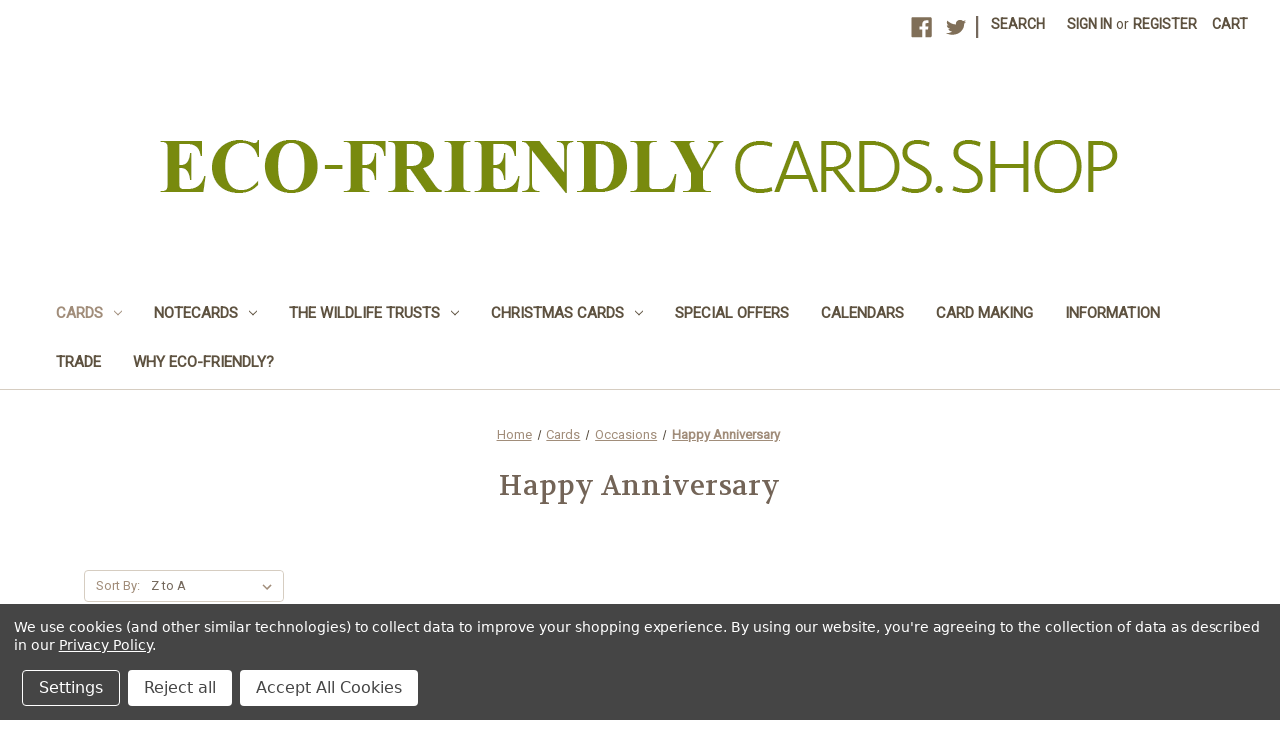

--- FILE ---
content_type: text/html; charset=UTF-8
request_url: https://ecofriendlycards.shop/cards/occasions/happy-anniversary/
body_size: 14528
content:



<!DOCTYPE html>
<html class="no-js" lang="en">
    <head>
        <title>Cards - Occasions - Happy Anniversary - ECO-FRIENDLY CARDS.SHOP</title>
        <link rel="dns-prefetch preconnect" href="https://cdn11.bigcommerce.com/s-1cgaro8bx5" crossorigin><link rel="dns-prefetch preconnect" href="https://fonts.googleapis.com/" crossorigin><link rel="dns-prefetch preconnect" href="https://fonts.gstatic.com/" crossorigin>
        <meta name="keywords" content="cards, greetings cards, calendars, notecards, stationery, eco-friendly, environmentally friendly, inspired by nature, FSC, eco, green, recycled, environmentally responsible publishing, glebecottage, glebe cottage, fine art, photography, art, children, bce, wwt, the wildlife trusts, wildlife, twt, heligan, the lost gardens, award,  calendar, scott morrish, ethos, flowers, rivers, poppies, notelets, notecards, gift wrap, wrapping paper, henrietta henson, michele wright, nikky corker,  martin procter, john donaldson, sally rich, manda beeching, kate andrew, mike bernard, billy showell, shirley trevena, rachel toll, mail order cards, cards online, greetings cards online, greetings card online, birthday cards, thinking of you, get well soon, happy anniversary, sympathy, birthday, Westcountry, West Country, devon, cornwall, jurassic, buy cards online, quality cards, quality greetings cards,  photographic, photography, watercolours, mixed media, nature, landscape, compostable, notecards, Heart of a Garden, Art Eco, Woodmansterne, Robertson, Medici, Paperhouse, Abacus"><link rel='canonical' href='https://ecofriendlycards.shop/cards/occasions/happy-anniversary/' /><meta name='platform' content='bigcommerce.stencil' />
        
        

        <link href="https://cdn11.bigcommerce.com/r-098fe5f4938830d40a5d5433badac2d4c1c010f5/img/bc_favicon.ico" rel="shortcut icon">
        <meta name="viewport" content="width=device-width, initial-scale=1">

        <script>
            document.documentElement.className = document.documentElement.className.replace('no-js', 'js');
        </script>

        <script>
    function browserSupportsAllFeatures() {
        return window.Promise
            && window.fetch
            && window.URL
            && window.URLSearchParams
            && window.WeakMap
            // object-fit support
            && ('objectFit' in document.documentElement.style);
    }

    function loadScript(src) {
        var js = document.createElement('script');
        js.src = src;
        js.onerror = function () {
            console.error('Failed to load polyfill script ' + src);
        };
        document.head.appendChild(js);
    }

    if (!browserSupportsAllFeatures()) {
        loadScript('https://cdn11.bigcommerce.com/s-1cgaro8bx5/stencil/6b661220-21af-0139-3909-0242ac110009/dist/theme-bundle.polyfills.js');
    }
</script>

        <script>
            window.lazySizesConfig = window.lazySizesConfig || {};
            window.lazySizesConfig.loadMode = 1;
        </script>
        <script async src="https://cdn11.bigcommerce.com/s-1cgaro8bx5/stencil/6b661220-21af-0139-3909-0242ac110009/dist/theme-bundle.head_async.js"></script>

        <script src="https://ajax.googleapis.com/ajax/libs/webfont/1.6.26/webfont.js"></script>

        <script>
            WebFont.load({
                custom: {
                    families: ['Karla', 'Roboto', 'Source Sans Pro']
                },
                classes: false
            });
        </script>

        <link href="https://fonts.googleapis.com/css?family=Volkhov:400%7CRoboto:400&display=swap" rel="stylesheet">
        <link data-stencil-stylesheet href="https://cdn11.bigcommerce.com/s-1cgaro8bx5/stencil/6b661220-21af-0139-3909-0242ac110009/css/theme-98808da0-3d3d-0139-2c92-0242ac11001a.css" rel="stylesheet">

        <!-- Start Tracking Code for analytics_siteverification -->

<meta name="google-site-verification" content="bt7vGQtzPKqMikkKbszbcaogpYyvX8KHGP6nJ8ZR5rI" />

<!-- End Tracking Code for analytics_siteverification -->


<script type="text/javascript" src="https://checkout-sdk.bigcommerce.com/v1/loader.js" defer ></script>
<script>window.consentManagerStoreConfig = function () { return {"storeName":"ECO-FRIENDLY CARDS.SHOP","privacyPolicyUrl":"https:\/\/ecofriendlycards.shop\/privacy\/","writeKey":null,"improvedConsentManagerEnabled":true,"AlwaysIncludeScriptsWithConsentTag":true}; };</script>
<script type="text/javascript" src="https://cdn11.bigcommerce.com/shared/js/bodl-consent-32a446f5a681a22e8af09a4ab8f4e4b6deda6487.js" integrity="sha256-uitfaufFdsW9ELiQEkeOgsYedtr3BuhVvA4WaPhIZZY=" crossorigin="anonymous" defer></script>
<script type="text/javascript" src="https://cdn11.bigcommerce.com/shared/js/storefront/consent-manager-config-3013a89bb0485f417056882e3b5cf19e6588b7ba.js" defer></script>
<script type="text/javascript" src="https://cdn11.bigcommerce.com/shared/js/storefront/consent-manager-08633fe15aba542118c03f6d45457262fa9fac88.js" defer></script>
<script type="text/javascript">
var BCData = {};
</script>
<script src='https://ecommplugins-trustboxsettings.trustpilot.com/stores/1cgaro8bx5.js?settings=1700737626993' async></script><script src='https://widget.trustpilot.com/bootstrap/v5/tp.widget.bootstrap.min.js' async></script>
                <script type="text/javascript">
                    const trustpilot_settings = {
                        page: "category" === "default" ? "landing" : "category",
                        sku: "",
                        name: "",
                        key: "Mez91AJpCTL38rSo",
                        product_id: "", // Needed for TrustBoxPreview
                    };
                    const createTrustBoxScript = function() {
                        const trustBoxScript = document.createElement('script');
                        trustBoxScript.async = true;
                        trustBoxScript.src = "https://ecommplugins-scripts.trustpilot.com/v2.1/js/header_bigcommerce.min.js";
                        document.head.appendChild(trustBoxScript);
                    };
                    if (BCData.product_attributes && !BCData.product_attributes.base && "sku" !== 'id') {
                        addEventListener('DOMContentLoaded', () => {
                            const endpoint = "/remote/v1/product-attributes/";
                            try {
                                stencilUtils.api.productAttributes.makeRequest(endpoint, "GET", {}, {}, function(err, res) {
                                    trustpilot_settings.sku = res.data["sku"];
                                    createTrustBoxScript();
                                })
                            } catch {
                                fetch(endpoint).then(function(res) {
                                    res.json().then(function(jsonRes) {
                                        trustpilot_settings.sku = jsonRes.data["sku"];
                                        createTrustBoxScript();
                                    });
                                });
                            }
                        });
                    } else {
                        createTrustBoxScript();
                    }
                </script>
            
 <script data-cfasync="false" src="https://microapps.bigcommerce.com/bodl-events/1.9.4/index.js" integrity="sha256-Y0tDj1qsyiKBRibKllwV0ZJ1aFlGYaHHGl/oUFoXJ7Y=" nonce="" crossorigin="anonymous"></script>
 <script data-cfasync="false" nonce="">

 (function() {
    function decodeBase64(base64) {
       const text = atob(base64);
       const length = text.length;
       const bytes = new Uint8Array(length);
       for (let i = 0; i < length; i++) {
          bytes[i] = text.charCodeAt(i);
       }
       const decoder = new TextDecoder();
       return decoder.decode(bytes);
    }
    window.bodl = JSON.parse(decodeBase64("[base64]"));
 })()

 </script>

<script nonce="">
(function () {
    var xmlHttp = new XMLHttpRequest();

    xmlHttp.open('POST', 'https://bes.gcp.data.bigcommerce.com/nobot');
    xmlHttp.setRequestHeader('Content-Type', 'application/json');
    xmlHttp.send('{"store_id":"999484140","timezone_offset":"1.0","timestamp":"2026-01-17T08:10:37.35841900Z","visit_id":"15c4e099-c20e-4200-a234-f1aab3e46669","channel_id":1}');
})();
</script>
 
    </head>
    <body>
        <svg data-src="https://cdn11.bigcommerce.com/s-1cgaro8bx5/stencil/6b661220-21af-0139-3909-0242ac110009/img/icon-sprite.svg" class="icons-svg-sprite"></svg>

        <a href="#main-content" class="skip-to-main-link">Skip to main content</a>
<header class="header" role="banner">
    <a href="#" class="mobileMenu-toggle" data-mobile-menu-toggle="menu">
        <span class="mobileMenu-toggleIcon">Toggle menu</span>
    </a>
    <nav class="navUser">
    
    <ul class="navUser-section navUser-section--alt">
        <li class="navUser-item">
            <a class="navUser-action navUser-item--compare"
               href="/compare"
               data-compare-nav
               aria-label="Compare"
            >
                Compare <span class="countPill countPill--positive countPill--alt"></span>
            </a>
        </li>
            <li class="navUser-item navUser-item--social">
                    <ul class="socialLinks socialLinks--alt">
            <li class="socialLinks-item">
                <a class="icon icon--facebook" href="https://www.facebook.com/TheEcoFriendlyCard/" target="_blank" rel="noopener">
                    <svg><use xlink:href="#icon-facebook" /></svg>
                </a>
            </li>
            <li class="socialLinks-item">
                <a class="icon icon--twitter" href="https://twitter.com/ecofriendlycard" target="_blank" rel="noopener">
                    <svg><use xlink:href="#icon-twitter" /></svg>
                </a>
            </li>
    </ul>
            </li>
            <li class="navUser-item navUser-item--divider">|</li>
        <li class="navUser-item">
            <button class="navUser-action navUser-action--quickSearch"
               type="button"
               id="quick-search-expand"
               data-search="quickSearch"
               aria-controls="quickSearch"
               aria-label="Search"
            >
                Search
            </button>
        </li>
        <li class="navUser-item navUser-item--account">
                <a class="navUser-action"
                   href="/login.php"
                   aria-label="Sign in"
                >
                    Sign in
                </a>
                    <span class="navUser-or">or</span>
                    <a class="navUser-action"
                       href="/login.php?action&#x3D;create_account"
                       aria-label="Register"
                    >
                        Register
                    </a>
        </li>
        <li class="navUser-item navUser-item--cart">
            <a class="navUser-action"
               data-cart-preview
               data-dropdown="cart-preview-dropdown"
               data-options="align:right"
               href="/cart.php"
               aria-label="Cart with 0 items"
            >
                <span class="navUser-item-cartLabel">Cart</span>
                <span class="countPill cart-quantity"></span>
            </a>

            <div class="dropdown-menu" id="cart-preview-dropdown" data-dropdown-content aria-hidden="true"></div>
        </li>
    </ul>
    <div class="dropdown dropdown--quickSearch" id="quickSearch" aria-hidden="true" data-prevent-quick-search-close>
        <div class="container">
    <form class="form" onsubmit="return false" data-url="/search.php" data-quick-search-form>
        <fieldset class="form-fieldset">
            <div class="form-field">
                <label class="is-srOnly" for="nav-quick-search">Search</label>
                <input class="form-input"
                       data-search-quick
                       name="nav-quick-search"
                       id="nav-quick-search"
                       data-error-message="Search field cannot be empty."
                       placeholder="Search the store"
                       autocomplete="off"
                >
            </div>
        </fieldset>
    </form>
    <section class="quickSearchResults" data-bind="html: results"></section>
    <p role="status"
       aria-live="polite"
       class="aria-description--hidden"
       data-search-aria-message-predefined-text="product results for"
    ></p>
</div>
    </div>
</nav>

        <div class="header-logo header-logo--center">
            <a href="https://ecofriendlycards.shop/" class="header-logo__link">
            <img class="header-logo-image-unknown-size" src="https://cdn11.bigcommerce.com/s-1cgaro8bx5/images/stencil/original/card_shop_logo_srgb_120px_1611140843__48921.original.png" alt="Eco-friendly Cards . shop" title="Eco-friendly Cards . shop">
</a>
        </div>
    <div class="navPages-container" id="menu" data-menu>
        <nav class="navPages">
    <div class="navPages-quickSearch">
        <div class="container">
    <form class="form" onsubmit="return false" data-url="/search.php" data-quick-search-form>
        <fieldset class="form-fieldset">
            <div class="form-field">
                <label class="is-srOnly" for="nav-menu-quick-search">Search</label>
                <input class="form-input"
                       data-search-quick
                       name="nav-menu-quick-search"
                       id="nav-menu-quick-search"
                       data-error-message="Search field cannot be empty."
                       placeholder="Search the store"
                       autocomplete="off"
                >
            </div>
        </fieldset>
    </form>
    <section class="quickSearchResults" data-bind="html: results"></section>
    <p role="status"
       aria-live="polite"
       class="aria-description--hidden"
       data-search-aria-message-predefined-text="product results for"
    ></p>
</div>
    </div>
    <ul class="navPages-list">
            <li class="navPages-item">
                <a class="navPages-action has-subMenu activePage"
   href="https://ecofriendlycards.shop/cards/"
   data-collapsible="navPages-27"
>
    Cards
    <i class="icon navPages-action-moreIcon" aria-hidden="true">
        <svg><use xlink:href="#icon-chevron-down" /></svg>
    </i>
</a>
<div class="navPage-subMenu" id="navPages-27" aria-hidden="true" tabindex="-1">
    <ul class="navPage-subMenu-list">
        <li class="navPage-subMenu-item">
            <a class="navPage-subMenu-action navPages-action"
               href="https://ecofriendlycards.shop/cards/"
               aria-label="All Cards"
            >
                All Cards
            </a>
        </li>
            <li class="navPage-subMenu-item">
                    <a class="navPage-subMenu-action navPages-action has-subMenu"
                       href="https://ecofriendlycards.shop/cards/artists/"
                       aria-label="Artists"
                    >
                        Artists
                        <span class="collapsible-icon-wrapper"
                            data-collapsible="navPages-28"
                            data-collapsible-disabled-breakpoint="medium"
                            data-collapsible-disabled-state="open"
                            data-collapsible-enabled-state="closed"
                        >
                            <i class="icon navPages-action-moreIcon" aria-hidden="true">
                                <svg><use xlink:href="#icon-chevron-down" /></svg>
                            </i>
                        </span>
                    </a>
                    <ul class="navPage-childList" id="navPages-28">
                        <li class="navPage-childList-item">
                            <a class="navPage-childList-action navPages-action"
                               href="https://ecofriendlycards.shop/cards/artists/adam-james-severn/"
                               aria-label="Adam James Severn"
                            >
                                Adam James Severn
                            </a>
                        </li>
                        <li class="navPage-childList-item">
                            <a class="navPage-childList-action navPages-action"
                               href="https://ecofriendlycards.shop/cards/artists/becky-bettesworth/"
                               aria-label="Becky Bettesworth"
                            >
                                Becky Bettesworth
                            </a>
                        </li>
                        <li class="navPage-childList-item">
                            <a class="navPage-childList-action navPages-action"
                               href="https://ecofriendlycards.shop/cards/artists/beverly-madley/"
                               aria-label="Beverly Madley"
                            >
                                Beverly Madley
                            </a>
                        </li>
                        <li class="navPage-childList-item">
                            <a class="navPage-childList-action navPages-action"
                               href="https://ecofriendlycards.shop/cards/artists/billy-showell/"
                               aria-label="Billy Showell"
                            >
                                Billy Showell
                            </a>
                        </li>
                        <li class="navPage-childList-item">
                            <a class="navPage-childList-action navPages-action"
                               href="https://ecofriendlycards.shop/cards/artists/brett-humphries/"
                               aria-label="Brett Humphries"
                            >
                                Brett Humphries
                            </a>
                        </li>
                        <li class="navPage-childList-item">
                            <a class="navPage-childList-action navPages-action"
                               href="https://ecofriendlycards.shop/cards/artists/claire-henley/"
                               aria-label="Claire Henley"
                            >
                                Claire Henley
                            </a>
                        </li>
                        <li class="navPage-childList-item">
                            <a class="navPage-childList-action navPages-action"
                               href="https://ecofriendlycards.shop/cards/artists/emma-skerratt/"
                               aria-label="Emma Skerratt"
                            >
                                Emma Skerratt
                            </a>
                        </li>
                        <li class="navPage-childList-item">
                            <a class="navPage-childList-action navPages-action"
                               href="https://ecofriendlycards.shop/cards/artists/henrietta-henson/"
                               aria-label="Henrietta Henson"
                            >
                                Henrietta Henson
                            </a>
                        </li>
                        <li class="navPage-childList-item">
                            <a class="navPage-childList-action navPages-action"
                               href="https://ecofriendlycards.shop/cards/artists/jackie-gale/"
                               aria-label="Jackie Gale"
                            >
                                Jackie Gale
                            </a>
                        </li>
                        <li class="navPage-childList-item">
                            <a class="navPage-childList-action navPages-action"
                               href="https://ecofriendlycards.shop/cards/artists/jane-morgan/"
                               aria-label="Jane Morgan"
                            >
                                Jane Morgan
                            </a>
                        </li>
                        <li class="navPage-childList-item">
                            <a class="navPage-childList-action navPages-action"
                               href="https://ecofriendlycards.shop/cards/artists/janine-partington/"
                               aria-label="Janine Partington"
                            >
                                Janine Partington
                            </a>
                        </li>
                        <li class="navPage-childList-item">
                            <a class="navPage-childList-action navPages-action"
                               href="https://ecofriendlycards.shop/cards/artists/joanna-martin/"
                               aria-label="Joanna Martin"
                            >
                                Joanna Martin
                            </a>
                        </li>
                        <li class="navPage-childList-item">
                            <a class="navPage-childList-action navPages-action"
                               href="https://ecofriendlycards.shop/cards/artists/john-donaldson/"
                               aria-label="John Donaldson"
                            >
                                John Donaldson
                            </a>
                        </li>
                        <li class="navPage-childList-item">
                            <a class="navPage-childList-action navPages-action"
                               href="https://ecofriendlycards.shop/cards/artists/julia-crossland/"
                               aria-label="Julia Crossland"
                            >
                                Julia Crossland
                            </a>
                        </li>
                        <li class="navPage-childList-item">
                            <a class="navPage-childList-action navPages-action"
                               href="https://ecofriendlycards.shop/cards/artists/kate-andrew/"
                               aria-label="Kate Andrew"
                            >
                                Kate Andrew
                            </a>
                        </li>
                        <li class="navPage-childList-item">
                            <a class="navPage-childList-action navPages-action"
                               href="https://ecofriendlycards.shop/cards/artists/kathryn-callaghan/"
                               aria-label="Kathryn Callaghan"
                            >
                                Kathryn Callaghan
                            </a>
                        </li>
                        <li class="navPage-childList-item">
                            <a class="navPage-childList-action navPages-action"
                               href="https://ecofriendlycards.shop/cards/artists/lindsay-perrett/"
                               aria-label="Lindsay Perrett"
                            >
                                Lindsay Perrett
                            </a>
                        </li>
                        <li class="navPage-childList-item">
                            <a class="navPage-childList-action navPages-action"
                               href="https://ecofriendlycards.shop/cards/artists/manda-beeching/"
                               aria-label="Manda Beeching"
                            >
                                Manda Beeching
                            </a>
                        </li>
                        <li class="navPage-childList-item">
                            <a class="navPage-childList-action navPages-action"
                               href="https://ecofriendlycards.shop/cards/artists/michael-morgan/"
                               aria-label="Michael Morgan"
                            >
                                Michael Morgan
                            </a>
                        </li>
                        <li class="navPage-childList-item">
                            <a class="navPage-childList-action navPages-action"
                               href="https://ecofriendlycards.shop/cards/artists/michael-morgan-ri/"
                               aria-label="Michael Morgan RI"
                            >
                                Michael Morgan RI
                            </a>
                        </li>
                        <li class="navPage-childList-item">
                            <a class="navPage-childList-action navPages-action"
                               href="https://ecofriendlycards.shop/cards/artists/mike-bernard-1/"
                               aria-label="Mike Bernard"
                            >
                                Mike Bernard
                            </a>
                        </li>
                        <li class="navPage-childList-item">
                            <a class="navPage-childList-action navPages-action"
                               href="https://ecofriendlycards.shop/cards/artists/mike-bernard/"
                               aria-label="Mike Bernard RI"
                            >
                                Mike Bernard RI
                            </a>
                        </li>
                        <li class="navPage-childList-item">
                            <a class="navPage-childList-action navPages-action"
                               href="https://ecofriendlycards.shop/cards/artists/miranda-day/"
                               aria-label="Miranda Day"
                            >
                                Miranda Day
                            </a>
                        </li>
                        <li class="navPage-childList-item">
                            <a class="navPage-childList-action navPages-action"
                               href="https://ecofriendlycards.shop/cards/artists/nikky-corker/"
                               aria-label="Nikky Corker"
                            >
                                Nikky Corker
                            </a>
                        </li>
                        <li class="navPage-childList-item">
                            <a class="navPage-childList-action navPages-action"
                               href="https://ecofriendlycards.shop/cards/artists/philippa-fox/"
                               aria-label="Philippa Fox"
                            >
                                Philippa Fox
                            </a>
                        </li>
                        <li class="navPage-childList-item">
                            <a class="navPage-childList-action navPages-action"
                               href="https://ecofriendlycards.shop/cards/artists/rachel-toll/"
                               aria-label="Rachel Toll"
                            >
                                Rachel Toll
                            </a>
                        </li>
                        <li class="navPage-childList-item">
                            <a class="navPage-childList-action navPages-action"
                               href="https://ecofriendlycards.shop/cards/artists/sally-rich/"
                               aria-label="Sally Rich"
                            >
                                Sally Rich
                            </a>
                        </li>
                        <li class="navPage-childList-item">
                            <a class="navPage-childList-action navPages-action"
                               href="https://ecofriendlycards.shop/cards/artists/sarah-ross-thompson/"
                               aria-label="Sarah Ross-Thompson"
                            >
                                Sarah Ross-Thompson
                            </a>
                        </li>
                        <li class="navPage-childList-item">
                            <a class="navPage-childList-action navPages-action"
                               href="https://ecofriendlycards.shop/cards/artists/shirley-trevena-ri/"
                               aria-label="Shirley Trevena RI"
                            >
                                Shirley Trevena RI
                            </a>
                        </li>
                        <li class="navPage-childList-item">
                            <a class="navPage-childList-action navPages-action"
                               href="https://ecofriendlycards.shop/cards/artists/steve-bowden/"
                               aria-label="Steve Bowden"
                            >
                                Steve Bowden
                            </a>
                        </li>
                    </ul>
            </li>
            <li class="navPage-subMenu-item">
                    <a class="navPage-subMenu-action navPages-action has-subMenu"
                       href="https://ecofriendlycards.shop/cards/photographic/"
                       aria-label="Photographic"
                    >
                        Photographic
                        <span class="collapsible-icon-wrapper"
                            data-collapsible="navPages-46"
                            data-collapsible-disabled-breakpoint="medium"
                            data-collapsible-disabled-state="open"
                            data-collapsible-enabled-state="closed"
                        >
                            <i class="icon navPages-action-moreIcon" aria-hidden="true">
                                <svg><use xlink:href="#icon-chevron-down" /></svg>
                            </i>
                        </span>
                    </a>
                    <ul class="navPage-childList" id="navPages-46">
                        <li class="navPage-childList-item">
                            <a class="navPage-childList-action navPages-action"
                               href="https://ecofriendlycards.shop/cards/photographic/ebb-and-flow/"
                               aria-label="Ebb and Flow"
                            >
                                Ebb and Flow
                            </a>
                        </li>
                        <li class="navPage-childList-item">
                            <a class="navPage-childList-action navPages-action"
                               href="https://ecofriendlycards.shop/cards/photographic/scott-morrish/"
                               aria-label="Scott Morrish"
                            >
                                Scott Morrish
                            </a>
                        </li>
                        <li class="navPage-childList-item">
                            <a class="navPage-childList-action navPages-action"
                               href="https://ecofriendlycards.shop/cards/photographic/the-lost-gardens-of-heligan/"
                               aria-label="The Lost Gardens of Heligan"
                            >
                                The Lost Gardens of Heligan
                            </a>
                        </li>
                        <li class="navPage-childList-item">
                            <a class="navPage-childList-action navPages-action"
                               href="https://ecofriendlycards.shop/cards/photographic/the-wildlife-trusts/"
                               aria-label="The Wildlife Trusts"
                            >
                                The Wildlife Trusts
                            </a>
                        </li>
                    </ul>
            </li>
            <li class="navPage-subMenu-item">
                    <a class="navPage-subMenu-action navPages-action has-subMenu activePage"
                       href="https://ecofriendlycards.shop/cards/occasions/"
                       aria-label="Occasions"
                    >
                        Occasions
                        <span class="collapsible-icon-wrapper"
                            data-collapsible="navPages-36"
                            data-collapsible-disabled-breakpoint="medium"
                            data-collapsible-disabled-state="open"
                            data-collapsible-enabled-state="closed"
                        >
                            <i class="icon navPages-action-moreIcon" aria-hidden="true">
                                <svg><use xlink:href="#icon-chevron-down" /></svg>
                            </i>
                        </span>
                    </a>
                    <ul class="navPage-childList" id="navPages-36">
                        <li class="navPage-childList-item">
                            <a class="navPage-childList-action navPages-action"
                               href="https://ecofriendlycards.shop/cards/occasions/birthday/"
                               aria-label="Birthday"
                            >
                                Birthday
                            </a>
                        </li>
                        <li class="navPage-childList-item">
                            <a class="navPage-childList-action navPages-action"
                               href="https://ecofriendlycards.shop/cards/occasions/get-well-soon/"
                               aria-label="Get Well Soon"
                            >
                                Get Well Soon
                            </a>
                        </li>
                        <li class="navPage-childList-item">
                            <a class="navPage-childList-action navPages-action"
                               href="https://ecofriendlycards.shop/cards/occasions/good-luck/"
                               aria-label="Good Luck"
                            >
                                Good Luck
                            </a>
                        </li>
                        <li class="navPage-childList-item">
                            <a class="navPage-childList-action navPages-action activePage"
                               href="https://ecofriendlycards.shop/cards/occasions/happy-anniversary/"
                               aria-label="Happy Anniversary"
                            >
                                Happy Anniversary
                            </a>
                        </li>
                        <li class="navPage-childList-item">
                            <a class="navPage-childList-action navPages-action"
                               href="https://ecofriendlycards.shop/cards/occasions/mothers-day/"
                               aria-label="Mother&#x27;s Day"
                            >
                                Mother&#x27;s Day
                            </a>
                        </li>
                        <li class="navPage-childList-item">
                            <a class="navPage-childList-action navPages-action"
                               href="https://ecofriendlycards.shop/cards/occasions/new-baby/"
                               aria-label="New Baby"
                            >
                                New Baby
                            </a>
                        </li>
                        <li class="navPage-childList-item">
                            <a class="navPage-childList-action navPages-action"
                               href="https://ecofriendlycards.shop/cards/occasions/new-home/"
                               aria-label="New Home"
                            >
                                New Home
                            </a>
                        </li>
                        <li class="navPage-childList-item">
                            <a class="navPage-childList-action navPages-action"
                               href="https://ecofriendlycards.shop/cards/occasions/romantic/"
                               aria-label="Romantic"
                            >
                                Romantic
                            </a>
                        </li>
                        <li class="navPage-childList-item">
                            <a class="navPage-childList-action navPages-action"
                               href="https://ecofriendlycards.shop/cards/occasions/thank-you/"
                               aria-label="Thank You"
                            >
                                Thank You
                            </a>
                        </li>
                        <li class="navPage-childList-item">
                            <a class="navPage-childList-action navPages-action"
                               href="https://ecofriendlycards.shop/cards/occasions/thinking-of-you/"
                               aria-label="Thinking of You"
                            >
                                Thinking of You
                            </a>
                        </li>
                        <li class="navPage-childList-item">
                            <a class="navPage-childList-action navPages-action"
                               href="https://ecofriendlycards.shop/cards/occasions/wedding/"
                               aria-label="Wedding"
                            >
                                Wedding
                            </a>
                        </li>
                        <li class="navPage-childList-item">
                            <a class="navPage-childList-action navPages-action"
                               href="https://ecofriendlycards.shop/cards/occasions/with-sympathy/"
                               aria-label="With Sympathy"
                            >
                                With Sympathy
                            </a>
                        </li>
                    </ul>
            </li>
    </ul>
</div>
            </li>
            <li class="navPages-item">
                <a class="navPages-action has-subMenu"
   href="https://ecofriendlycards.shop/notecards/"
   data-collapsible="navPages-137"
>
    Notecards
    <i class="icon navPages-action-moreIcon" aria-hidden="true">
        <svg><use xlink:href="#icon-chevron-down" /></svg>
    </i>
</a>
<div class="navPage-subMenu" id="navPages-137" aria-hidden="true" tabindex="-1">
    <ul class="navPage-subMenu-list">
        <li class="navPage-subMenu-item">
            <a class="navPage-subMenu-action navPages-action"
               href="https://ecofriendlycards.shop/notecards/"
               aria-label="All Notecards"
            >
                All Notecards
            </a>
        </li>
            <li class="navPage-subMenu-item">
                    <a class="navPage-subMenu-action navPages-action"
                       href="https://ecofriendlycards.shop/notecards/easter-notelets/"
                       aria-label="Easter notelets"
                    >
                        Easter notelets
                    </a>
            </li>
            <li class="navPage-subMenu-item">
                    <a class="navPage-subMenu-action navPages-action"
                       href="https://ecofriendlycards.shop/notecards/miniboxes/"
                       aria-label="Minicard Boxes"
                    >
                        Minicard Boxes
                    </a>
            </li>
            <li class="navPage-subMenu-item">
                    <a class="navPage-subMenu-action navPages-action"
                       href="https://ecofriendlycards.shop/notecards/notelets/"
                       aria-label="Notelets"
                    >
                        Notelets
                    </a>
            </li>
            <li class="navPage-subMenu-item">
                    <a class="navPage-subMenu-action navPages-action"
                       href="https://ecofriendlycards.shop/notecards/notecard-wallets/"
                       aria-label="Notecard Wallets"
                    >
                        Notecard Wallets
                    </a>
            </li>
    </ul>
</div>
            </li>
            <li class="navPages-item">
                <a class="navPages-action has-subMenu"
   href="https://ecofriendlycards.shop/the-wildlife-trusts/"
   data-collapsible="navPages-61"
>
    The Wildlife Trusts
    <i class="icon navPages-action-moreIcon" aria-hidden="true">
        <svg><use xlink:href="#icon-chevron-down" /></svg>
    </i>
</a>
<div class="navPage-subMenu" id="navPages-61" aria-hidden="true" tabindex="-1">
    <ul class="navPage-subMenu-list">
        <li class="navPage-subMenu-item">
            <a class="navPage-subMenu-action navPages-action"
               href="https://ecofriendlycards.shop/the-wildlife-trusts/"
               aria-label="All The Wildlife Trusts"
            >
                All The Wildlife Trusts
            </a>
        </li>
            <li class="navPage-subMenu-item">
                    <a class="navPage-subMenu-action navPages-action"
                       href="https://ecofriendlycards.shop/the-wildlife-trusts/calendar/"
                       aria-label="Calendar"
                    >
                        Calendar
                    </a>
            </li>
            <li class="navPage-subMenu-item">
                    <a class="navPage-subMenu-action navPages-action"
                       href="https://ecofriendlycards.shop/the-wildlife-trusts/christmas-120mm-packs/"
                       aria-label="Christmas 120mm Packs"
                    >
                        Christmas 120mm Packs
                    </a>
            </li>
            <li class="navPage-subMenu-item">
                    <a class="navPage-subMenu-action navPages-action"
                       href="https://ecofriendlycards.shop/the-wildlife-trusts/christmas-153mm-packs/"
                       aria-label="Christmas 153mm Packs"
                    >
                        Christmas 153mm Packs
                    </a>
            </li>
            <li class="navPage-subMenu-item">
                    <a class="navPage-subMenu-action navPages-action"
                       href="https://ecofriendlycards.shop/the-wildlife-trusts/everyday-cards/"
                       aria-label="Everyday Cards"
                    >
                        Everyday Cards
                    </a>
            </li>
            <li class="navPage-subMenu-item">
                    <a class="navPage-subMenu-action navPages-action"
                       href="https://ecofriendlycards.shop/the-wildlife-trusts/gonzovation/"
                       aria-label="Gonzovation"
                    >
                        Gonzovation
                    </a>
            </li>
            <li class="navPage-subMenu-item">
                    <a class="navPage-subMenu-action navPages-action"
                       href="https://ecofriendlycards.shop/the-wildlife-trusts/mixed-christmas-packs/"
                       aria-label="Mixed Christmas Packs"
                    >
                        Mixed Christmas Packs
                    </a>
            </li>
            <li class="navPage-subMenu-item">
                    <a class="navPage-subMenu-action navPages-action"
                       href="https://ecofriendlycards.shop/the-wildlife-trusts/notecard-wallets/"
                       aria-label="Notecard Wallets"
                    >
                        Notecard Wallets
                    </a>
            </li>
    </ul>
</div>
            </li>
            <li class="navPages-item">
                <a class="navPages-action has-subMenu"
   href="https://ecofriendlycards.shop/christmas-cards/"
   data-collapsible="navPages-97"
>
    Christmas Cards
    <i class="icon navPages-action-moreIcon" aria-hidden="true">
        <svg><use xlink:href="#icon-chevron-down" /></svg>
    </i>
</a>
<div class="navPage-subMenu" id="navPages-97" aria-hidden="true" tabindex="-1">
    <ul class="navPage-subMenu-list">
        <li class="navPage-subMenu-item">
            <a class="navPage-subMenu-action navPages-action"
               href="https://ecofriendlycards.shop/christmas-cards/"
               aria-label="All Christmas Cards"
            >
                All Christmas Cards
            </a>
        </li>
            <li class="navPage-subMenu-item">
                    <a class="navPage-subMenu-action navPages-action"
                       href="https://ecofriendlycards.shop/christmas-cards/mixed-packs/"
                       aria-label="Mixed Packs"
                    >
                        Mixed Packs
                    </a>
            </li>
            <li class="navPage-subMenu-item">
                    <a class="navPage-subMenu-action navPages-action"
                       href="https://ecofriendlycards.shop/christmas-cards/packs-of-10/"
                       aria-label="Packs of 10"
                    >
                        Packs of 10
                    </a>
            </li>
            <li class="navPage-subMenu-item">
                    <a class="navPage-subMenu-action navPages-action"
                       href="https://ecofriendlycards.shop/christmas-cards/packs-of-8-1/"
                       aria-label="Packs of 8"
                    >
                        Packs of 8
                    </a>
            </li>
            <li class="navPage-subMenu-item">
                    <a class="navPage-subMenu-action navPages-action"
                       href="https://ecofriendlycards.shop/christmas-cards/songbird-survival/"
                       aria-label="SongBird Survival"
                    >
                        SongBird Survival
                    </a>
            </li>
            <li class="navPage-subMenu-item">
                    <a class="navPage-subMenu-action navPages-action"
                       href="https://ecofriendlycards.shop/christmas-cards/the-wildlife-trusts-120mm-packs-1/"
                       aria-label="The Wildlife Trusts 120mm Packs"
                    >
                        The Wildlife Trusts 120mm Packs
                    </a>
            </li>
            <li class="navPage-subMenu-item">
                    <a class="navPage-subMenu-action navPages-action"
                       href="https://ecofriendlycards.shop/christmas-cards/the-wildlife-trusts-153mm-packs-1/"
                       aria-label="The Wildlife Trusts 153mm Packs"
                    >
                        The Wildlife Trusts 153mm Packs
                    </a>
            </li>
    </ul>
</div>
            </li>
            <li class="navPages-item">
                <a class="navPages-action"
   href="https://ecofriendlycards.shop/special-offers/"
   aria-label="Special Offers"
>
    Special Offers
</a>
            </li>
            <li class="navPages-item">
                <a class="navPages-action"
   href="https://ecofriendlycards.shop/calendars/"
   aria-label="Calendars"
>
    Calendars
</a>
            </li>
            <li class="navPages-item">
                <a class="navPages-action"
   href="https://ecofriendlycards.shop/new-category/"
   aria-label="Card Making"
>
    Card Making
</a>
            </li>
                 <li class="navPages-item navPages-item-page">
                     <a class="navPages-action"
                        href="https://ecofriendlycards.shop/information/"
                        aria-label="Information"
                     >
                         Information
                     </a>
                 </li>
                 <li class="navPages-item navPages-item-page">
                     <a class="navPages-action"
                        href="https://ecofriendlycards.shop/trade/"
                        aria-label="Trade"
                     >
                         Trade
                     </a>
                 </li>
                 <li class="navPages-item navPages-item-page">
                     <a class="navPages-action"
                        href="https://ecofriendlycards.shop/why-eco-friendly/"
                        aria-label="Why Eco-friendly?"
                     >
                         Why Eco-friendly?
                     </a>
                 </li>
    </ul>
    <ul class="navPages-list navPages-list--user">
            <li class="navPages-item">
                <a class="navPages-action"
                   href="/login.php"
                   aria-label="Sign in"
                >
                    Sign in
                </a>
                    or
                    <a class="navPages-action"
                       href="/login.php?action&#x3D;create_account"
                       aria-label="Register"
                    >
                        Register
                    </a>
            </li>
            <li class="navPages-item">
                    <ul class="socialLinks socialLinks--alt">
            <li class="socialLinks-item">
                <a class="icon icon--facebook" href="https://www.facebook.com/TheEcoFriendlyCard/" target="_blank" rel="noopener">
                    <svg><use xlink:href="#icon-facebook" /></svg>
                </a>
            </li>
            <li class="socialLinks-item">
                <a class="icon icon--twitter" href="https://twitter.com/ecofriendlycard" target="_blank" rel="noopener">
                    <svg><use xlink:href="#icon-twitter" /></svg>
                </a>
            </li>
    </ul>
            </li>
    </ul>
</nav>
    </div>
</header>
<div data-content-region="header_bottom--global"></div>
<div data-content-region="header_bottom"></div>
        <div class="body" id='main-content' data-currency-code="GBP">
     
    <div class="container">
        
<nav aria-label="Breadcrumb">
    <ol class="breadcrumbs" itemscope itemtype="http://schema.org/BreadcrumbList">
                <li class="breadcrumb " itemprop="itemListElement" itemscope itemtype="http://schema.org/ListItem">
                    <a class="breadcrumb-label"
                       itemprop="item"
                       href="https://ecofriendlycards.shop/"
                       
                    >
                        <span itemprop="name">Home</span>
                    </a>
                    <meta itemprop="position" content="1" />
                </li>
                <li class="breadcrumb " itemprop="itemListElement" itemscope itemtype="http://schema.org/ListItem">
                    <a class="breadcrumb-label"
                       itemprop="item"
                       href="https://ecofriendlycards.shop/cards/"
                       
                    >
                        <span itemprop="name">Cards</span>
                    </a>
                    <meta itemprop="position" content="2" />
                </li>
                <li class="breadcrumb " itemprop="itemListElement" itemscope itemtype="http://schema.org/ListItem">
                    <a class="breadcrumb-label"
                       itemprop="item"
                       href="https://ecofriendlycards.shop/cards/occasions/"
                       
                    >
                        <span itemprop="name">Occasions</span>
                    </a>
                    <meta itemprop="position" content="3" />
                </li>
                <li class="breadcrumb is-active" itemprop="itemListElement" itemscope itemtype="http://schema.org/ListItem">
                    <a class="breadcrumb-label"
                       itemprop="item"
                       href="https://ecofriendlycards.shop/cards/occasions/happy-anniversary/"
                       aria-current="page"
                    >
                        <span itemprop="name">Happy Anniversary</span>
                    </a>
                    <meta itemprop="position" content="4" />
                </li>
    </ol>
</nav>
    <h1 class="page-heading">Happy Anniversary</h1>
    <div data-content-region="category_below_header"></div>

<div class="page">

    <main class="page-content" id="product-listing-container">
            <form class="actionBar" method="get" data-sort-by="product">
    <fieldset class="form-fieldset actionBar-section">
    <div class="form-field">
        <label class="form-label" for="sort">Sort By:</label>
        <select class="form-select form-select--small " name="sort" id="sort" role="listbox">
            <option value="featured" >Featured Items</option>
            <option value="newest" >Newest Items</option>
            <option value="bestselling" >Best Selling</option>
            <option value="alphaasc" >A to Z</option>
            <option value="alphadesc" selected>Z to A</option>
            <option value="avgcustomerreview" >By Review</option>
            <option value="priceasc" >Price: Ascending</option>
            <option value="pricedesc" >Price: Descending</option>
        </select>
    </div>
</fieldset>
</form>

    <form action="/compare" method='POST'  data-product-compare>
                <ul class="productGrid">
    <li class="product">
            <article class="card " >
    <figure class="card-figure">
        <a href="https://ecofriendlycards.shop/tg39117-i-got-you-babe-1-blank-card/" 
           class="card-figure__link"
           aria-label="TG39117 - I got you babe! (1 blank card)~,£2.35                        
"
           
        >
            <div class="card-img-container">
                <img src="https://cdn11.bigcommerce.com/s-1cgaro8bx5/images/stencil/500x659/products/10618/18980/TG39117__07297.1524495632.jpg?c=2" alt="TG39117 - I got you babe! (1 blank card)~" title="TG39117 - I got you babe! (1 blank card)~" data-sizes="auto"
    srcset="https://cdn11.bigcommerce.com/s-1cgaro8bx5/images/stencil/80w/products/10618/18980/TG39117__07297.1524495632.jpg?c=2"
data-srcset="https://cdn11.bigcommerce.com/s-1cgaro8bx5/images/stencil/80w/products/10618/18980/TG39117__07297.1524495632.jpg?c=2 80w, https://cdn11.bigcommerce.com/s-1cgaro8bx5/images/stencil/160w/products/10618/18980/TG39117__07297.1524495632.jpg?c=2 160w, https://cdn11.bigcommerce.com/s-1cgaro8bx5/images/stencil/320w/products/10618/18980/TG39117__07297.1524495632.jpg?c=2 320w, https://cdn11.bigcommerce.com/s-1cgaro8bx5/images/stencil/640w/products/10618/18980/TG39117__07297.1524495632.jpg?c=2 640w, https://cdn11.bigcommerce.com/s-1cgaro8bx5/images/stencil/960w/products/10618/18980/TG39117__07297.1524495632.jpg?c=2 960w, https://cdn11.bigcommerce.com/s-1cgaro8bx5/images/stencil/1280w/products/10618/18980/TG39117__07297.1524495632.jpg?c=2 1280w, https://cdn11.bigcommerce.com/s-1cgaro8bx5/images/stencil/1920w/products/10618/18980/TG39117__07297.1524495632.jpg?c=2 1920w, https://cdn11.bigcommerce.com/s-1cgaro8bx5/images/stencil/2560w/products/10618/18980/TG39117__07297.1524495632.jpg?c=2 2560w"

class="lazyload card-image"

 />
            </div>
        </a>

        <figcaption class="card-figcaption">
            <div class="card-figcaption-body">
                            <button class="button button--small card-figcaption-button quickview" data-product-id="10618">Quick view</button>
                    <label class="button button--small card-figcaption-button" for="compare-10618">
                        Compare <input type="checkbox" name="products[]" value="10618" id="compare-10618" data-compare-id="10618">
                    </label>
                            <a href="https://ecofriendlycards.shop/cart.php?action&#x3D;add&amp;product_id&#x3D;10618" data-event-type="product-click" data-button-type="add-cart" class="button button--small card-figcaption-button">Add to Cart</a>
                            <span class="product-status-message aria-description--hidden">The item has been added</span>
            </div>
        </figcaption>
    </figure>
    <div class="card-body">
        <h3 class="card-title">
            <a aria-label="TG39117 - I got you babe! (1 blank card)~,£2.35                        
"
               href="https://ecofriendlycards.shop/tg39117-i-got-you-babe-1-blank-card/" 
               >TG39117 - I got you babe! (1 blank card)~</a>
        </h3>

        <div class="card-text" data-test-info-type="price">
                
        <div class="price-section price-section--withTax rrp-price--withTax" style="display: none;">
            MSRP:
            <span data-product-rrp-with-tax class="price price--rrp">
                
            </span>
        </div>
        <div class="price-section price-section--withTax non-sale-price--withTax" style="display: none;">
            Was:
            <span data-product-non-sale-price-with-tax class="price price--non-sale">
                
            </span>
        </div>
        <div class="price-section price-section--withTax" >
            <span class="price-label" >
                
            </span>
            <span class="price-now-label" style="display: none;">
                Now:
            </span>
            <span data-product-price-with-tax class="price price--withTax">£2.35</span>
        </div>
        </div>
            </div>
</article>
    </li>
    <li class="product">
            <article class="card " >
    <figure class="card-figure">
        <a href="https://ecofriendlycards.shop/st68764a-red-rose-1-anniversary-card/" 
           class="card-figure__link"
           aria-label="ST68764A - Red Rose (1 anniversary card)~,£2.35                        
"
           
        >
            <div class="card-img-container">
                <img src="https://cdn11.bigcommerce.com/s-1cgaro8bx5/images/stencil/500x659/products/10617/18979/ST68764A__39874.1524495631.jpg?c=2" alt="ST68764A - Red Rose (1 anniversary card)~" title="ST68764A - Red Rose (1 anniversary card)~" data-sizes="auto"
    srcset="https://cdn11.bigcommerce.com/s-1cgaro8bx5/images/stencil/80w/products/10617/18979/ST68764A__39874.1524495631.jpg?c=2"
data-srcset="https://cdn11.bigcommerce.com/s-1cgaro8bx5/images/stencil/80w/products/10617/18979/ST68764A__39874.1524495631.jpg?c=2 80w, https://cdn11.bigcommerce.com/s-1cgaro8bx5/images/stencil/160w/products/10617/18979/ST68764A__39874.1524495631.jpg?c=2 160w, https://cdn11.bigcommerce.com/s-1cgaro8bx5/images/stencil/320w/products/10617/18979/ST68764A__39874.1524495631.jpg?c=2 320w, https://cdn11.bigcommerce.com/s-1cgaro8bx5/images/stencil/640w/products/10617/18979/ST68764A__39874.1524495631.jpg?c=2 640w, https://cdn11.bigcommerce.com/s-1cgaro8bx5/images/stencil/960w/products/10617/18979/ST68764A__39874.1524495631.jpg?c=2 960w, https://cdn11.bigcommerce.com/s-1cgaro8bx5/images/stencil/1280w/products/10617/18979/ST68764A__39874.1524495631.jpg?c=2 1280w, https://cdn11.bigcommerce.com/s-1cgaro8bx5/images/stencil/1920w/products/10617/18979/ST68764A__39874.1524495631.jpg?c=2 1920w, https://cdn11.bigcommerce.com/s-1cgaro8bx5/images/stencil/2560w/products/10617/18979/ST68764A__39874.1524495631.jpg?c=2 2560w"

class="lazyload card-image"

 />
            </div>
        </a>

        <figcaption class="card-figcaption">
            <div class="card-figcaption-body">
                            <button class="button button--small card-figcaption-button quickview" data-product-id="10617">Quick view</button>
                    <label class="button button--small card-figcaption-button" for="compare-10617">
                        Compare <input type="checkbox" name="products[]" value="10617" id="compare-10617" data-compare-id="10617">
                    </label>
                            <a href="https://ecofriendlycards.shop/cart.php?action&#x3D;add&amp;product_id&#x3D;10617" data-event-type="product-click" data-button-type="add-cart" class="button button--small card-figcaption-button">Add to Cart</a>
                            <span class="product-status-message aria-description--hidden">The item has been added</span>
            </div>
        </figcaption>
    </figure>
    <div class="card-body">
        <h3 class="card-title">
            <a aria-label="ST68764A - Red Rose (1 anniversary card)~,£2.35                        
"
               href="https://ecofriendlycards.shop/st68764a-red-rose-1-anniversary-card/" 
               >ST68764A - Red Rose (1 anniversary card)~</a>
        </h3>

        <div class="card-text" data-test-info-type="price">
                
        <div class="price-section price-section--withTax rrp-price--withTax" style="display: none;">
            MSRP:
            <span data-product-rrp-with-tax class="price price--rrp">
                
            </span>
        </div>
        <div class="price-section price-section--withTax non-sale-price--withTax" style="display: none;">
            Was:
            <span data-product-non-sale-price-with-tax class="price price--non-sale">
                
            </span>
        </div>
        <div class="price-section price-section--withTax" >
            <span class="price-label" >
                
            </span>
            <span class="price-now-label" style="display: none;">
                Now:
            </span>
            <span data-product-price-with-tax class="price price--withTax">£2.35</span>
        </div>
        </div>
            </div>
</article>
    </li>
    <li class="product">
            <article class="card " >
    <figure class="card-figure">
        <a href="https://ecofriendlycards.shop/sm14254a-sparkle-heart-1-anniversary-card/" 
           class="card-figure__link"
           aria-label="SM14254A - Sparkle Heart (1 anniversary card),£2.35                        
"
           
        >
            <div class="card-img-container">
                <img src="https://cdn11.bigcommerce.com/s-1cgaro8bx5/images/stencil/500x659/products/12036/22299/SM14254A__50572.1658483310.jpg?c=2" alt="SM14254A - Sparkle Heart (1 anniversary card)" title="SM14254A - Sparkle Heart (1 anniversary card)" data-sizes="auto"
    srcset="https://cdn11.bigcommerce.com/s-1cgaro8bx5/images/stencil/80w/products/12036/22299/SM14254A__50572.1658483310.jpg?c=2"
data-srcset="https://cdn11.bigcommerce.com/s-1cgaro8bx5/images/stencil/80w/products/12036/22299/SM14254A__50572.1658483310.jpg?c=2 80w, https://cdn11.bigcommerce.com/s-1cgaro8bx5/images/stencil/160w/products/12036/22299/SM14254A__50572.1658483310.jpg?c=2 160w, https://cdn11.bigcommerce.com/s-1cgaro8bx5/images/stencil/320w/products/12036/22299/SM14254A__50572.1658483310.jpg?c=2 320w, https://cdn11.bigcommerce.com/s-1cgaro8bx5/images/stencil/640w/products/12036/22299/SM14254A__50572.1658483310.jpg?c=2 640w, https://cdn11.bigcommerce.com/s-1cgaro8bx5/images/stencil/960w/products/12036/22299/SM14254A__50572.1658483310.jpg?c=2 960w, https://cdn11.bigcommerce.com/s-1cgaro8bx5/images/stencil/1280w/products/12036/22299/SM14254A__50572.1658483310.jpg?c=2 1280w, https://cdn11.bigcommerce.com/s-1cgaro8bx5/images/stencil/1920w/products/12036/22299/SM14254A__50572.1658483310.jpg?c=2 1920w, https://cdn11.bigcommerce.com/s-1cgaro8bx5/images/stencil/2560w/products/12036/22299/SM14254A__50572.1658483310.jpg?c=2 2560w"

class="lazyload card-image"

 />
            </div>
        </a>

        <figcaption class="card-figcaption">
            <div class="card-figcaption-body">
                            <button class="button button--small card-figcaption-button quickview" data-product-id="12036">Quick view</button>
                    <label class="button button--small card-figcaption-button" for="compare-12036">
                        Compare <input type="checkbox" name="products[]" value="12036" id="compare-12036" data-compare-id="12036">
                    </label>
                            <a href="https://ecofriendlycards.shop/cart.php?action&#x3D;add&amp;product_id&#x3D;12036" data-event-type="product-click" data-button-type="add-cart" class="button button--small card-figcaption-button">Add to Cart</a>
                            <span class="product-status-message aria-description--hidden">The item has been added</span>
            </div>
        </figcaption>
    </figure>
    <div class="card-body">
        <h3 class="card-title">
            <a aria-label="SM14254A - Sparkle Heart (1 anniversary card),£2.35                        
"
               href="https://ecofriendlycards.shop/sm14254a-sparkle-heart-1-anniversary-card/" 
               >SM14254A - Sparkle Heart (1 anniversary card)</a>
        </h3>

        <div class="card-text" data-test-info-type="price">
                
        <div class="price-section price-section--withTax rrp-price--withTax" style="display: none;">
            MSRP:
            <span data-product-rrp-with-tax class="price price--rrp">
                
            </span>
        </div>
        <div class="price-section price-section--withTax non-sale-price--withTax" style="display: none;">
            Was:
            <span data-product-non-sale-price-with-tax class="price price--non-sale">
                
            </span>
        </div>
        <div class="price-section price-section--withTax" >
            <span class="price-label" >
                
            </span>
            <span class="price-now-label" style="display: none;">
                Now:
            </span>
            <span data-product-price-with-tax class="price price--withTax">£2.35</span>
        </div>
        </div>
            </div>
</article>
    </li>
    <li class="product">
            <article class="card " >
    <figure class="card-figure">
        <a href="https://ecofriendlycards.shop/sm14111a-peach-blossom-1-anniversary-card/" 
           class="card-figure__link"
           aria-label="SM14111A - Peach Blossom (1 anniversary card)~,£2.35                        
"
           
        >
            <div class="card-img-container">
                <img src="https://cdn11.bigcommerce.com/s-1cgaro8bx5/images/stencil/500x659/products/10614/18976/SM14111A__15050.1524495631.jpg?c=2" alt="SM14111A - Peach Blossom (1 anniversary card)~" title="SM14111A - Peach Blossom (1 anniversary card)~" data-sizes="auto"
    srcset="https://cdn11.bigcommerce.com/s-1cgaro8bx5/images/stencil/80w/products/10614/18976/SM14111A__15050.1524495631.jpg?c=2"
data-srcset="https://cdn11.bigcommerce.com/s-1cgaro8bx5/images/stencil/80w/products/10614/18976/SM14111A__15050.1524495631.jpg?c=2 80w, https://cdn11.bigcommerce.com/s-1cgaro8bx5/images/stencil/160w/products/10614/18976/SM14111A__15050.1524495631.jpg?c=2 160w, https://cdn11.bigcommerce.com/s-1cgaro8bx5/images/stencil/320w/products/10614/18976/SM14111A__15050.1524495631.jpg?c=2 320w, https://cdn11.bigcommerce.com/s-1cgaro8bx5/images/stencil/640w/products/10614/18976/SM14111A__15050.1524495631.jpg?c=2 640w, https://cdn11.bigcommerce.com/s-1cgaro8bx5/images/stencil/960w/products/10614/18976/SM14111A__15050.1524495631.jpg?c=2 960w, https://cdn11.bigcommerce.com/s-1cgaro8bx5/images/stencil/1280w/products/10614/18976/SM14111A__15050.1524495631.jpg?c=2 1280w, https://cdn11.bigcommerce.com/s-1cgaro8bx5/images/stencil/1920w/products/10614/18976/SM14111A__15050.1524495631.jpg?c=2 1920w, https://cdn11.bigcommerce.com/s-1cgaro8bx5/images/stencil/2560w/products/10614/18976/SM14111A__15050.1524495631.jpg?c=2 2560w"

class="lazyload card-image"

 />
            </div>
        </a>

        <figcaption class="card-figcaption">
            <div class="card-figcaption-body">
                            <button class="button button--small card-figcaption-button quickview" data-product-id="10614">Quick view</button>
                    <label class="button button--small card-figcaption-button" for="compare-10614">
                        Compare <input type="checkbox" name="products[]" value="10614" id="compare-10614" data-compare-id="10614">
                    </label>
                            <a href="https://ecofriendlycards.shop/cart.php?action&#x3D;add&amp;product_id&#x3D;10614" data-event-type="product-click" data-button-type="add-cart" class="button button--small card-figcaption-button">Add to Cart</a>
                            <span class="product-status-message aria-description--hidden">The item has been added</span>
            </div>
        </figcaption>
    </figure>
    <div class="card-body">
        <h3 class="card-title">
            <a aria-label="SM14111A - Peach Blossom (1 anniversary card)~,£2.35                        
"
               href="https://ecofriendlycards.shop/sm14111a-peach-blossom-1-anniversary-card/" 
               >SM14111A - Peach Blossom (1 anniversary card)~</a>
        </h3>

        <div class="card-text" data-test-info-type="price">
                
        <div class="price-section price-section--withTax rrp-price--withTax" style="display: none;">
            MSRP:
            <span data-product-rrp-with-tax class="price price--rrp">
                
            </span>
        </div>
        <div class="price-section price-section--withTax non-sale-price--withTax" style="display: none;">
            Was:
            <span data-product-non-sale-price-with-tax class="price price--non-sale">
                
            </span>
        </div>
        <div class="price-section price-section--withTax" >
            <span class="price-label" >
                
            </span>
            <span class="price-now-label" style="display: none;">
                Now:
            </span>
            <span data-product-price-with-tax class="price price--withTax">£2.35</span>
        </div>
        </div>
            </div>
</article>
    </li>
    <li class="product">
            <article class="card " >
    <figure class="card-figure">
        <a href="https://ecofriendlycards.shop/sm10526a-single-red-rose-1-anniversary-card/" 
           class="card-figure__link"
           aria-label="SM10526A - Single Red Rose (1 anniversary card)~,£2.35                        
"
           
        >
            <div class="card-img-container">
                <img src="https://cdn11.bigcommerce.com/s-1cgaro8bx5/images/stencil/500x659/products/12207/22693/sm10526__42019.1679324507.jpg?c=2" alt="SM10526A - Single Red Rose (1 anniversary card)~" title="SM10526A - Single Red Rose (1 anniversary card)~" data-sizes="auto"
    srcset="https://cdn11.bigcommerce.com/s-1cgaro8bx5/images/stencil/80w/products/12207/22693/sm10526__42019.1679324507.jpg?c=2"
data-srcset="https://cdn11.bigcommerce.com/s-1cgaro8bx5/images/stencil/80w/products/12207/22693/sm10526__42019.1679324507.jpg?c=2 80w, https://cdn11.bigcommerce.com/s-1cgaro8bx5/images/stencil/160w/products/12207/22693/sm10526__42019.1679324507.jpg?c=2 160w, https://cdn11.bigcommerce.com/s-1cgaro8bx5/images/stencil/320w/products/12207/22693/sm10526__42019.1679324507.jpg?c=2 320w, https://cdn11.bigcommerce.com/s-1cgaro8bx5/images/stencil/640w/products/12207/22693/sm10526__42019.1679324507.jpg?c=2 640w, https://cdn11.bigcommerce.com/s-1cgaro8bx5/images/stencil/960w/products/12207/22693/sm10526__42019.1679324507.jpg?c=2 960w, https://cdn11.bigcommerce.com/s-1cgaro8bx5/images/stencil/1280w/products/12207/22693/sm10526__42019.1679324507.jpg?c=2 1280w, https://cdn11.bigcommerce.com/s-1cgaro8bx5/images/stencil/1920w/products/12207/22693/sm10526__42019.1679324507.jpg?c=2 1920w, https://cdn11.bigcommerce.com/s-1cgaro8bx5/images/stencil/2560w/products/12207/22693/sm10526__42019.1679324507.jpg?c=2 2560w"

class="lazyload card-image"

 />
            </div>
        </a>

        <figcaption class="card-figcaption">
            <div class="card-figcaption-body">
                            <button class="button button--small card-figcaption-button quickview" data-product-id="12207">Quick view</button>
                    <label class="button button--small card-figcaption-button" for="compare-12207">
                        Compare <input type="checkbox" name="products[]" value="12207" id="compare-12207" data-compare-id="12207">
                    </label>
                            <a href="https://ecofriendlycards.shop/cart.php?action&#x3D;add&amp;product_id&#x3D;12207" data-event-type="product-click" data-button-type="add-cart" class="button button--small card-figcaption-button">Add to Cart</a>
                            <span class="product-status-message aria-description--hidden">The item has been added</span>
            </div>
        </figcaption>
    </figure>
    <div class="card-body">
        <h3 class="card-title">
            <a aria-label="SM10526A - Single Red Rose (1 anniversary card)~,£2.35                        
"
               href="https://ecofriendlycards.shop/sm10526a-single-red-rose-1-anniversary-card/" 
               >SM10526A - Single Red Rose (1 anniversary card)~</a>
        </h3>

        <div class="card-text" data-test-info-type="price">
                
        <div class="price-section price-section--withTax rrp-price--withTax" style="display: none;">
            MSRP:
            <span data-product-rrp-with-tax class="price price--rrp">
                
            </span>
        </div>
        <div class="price-section price-section--withTax non-sale-price--withTax" style="display: none;">
            Was:
            <span data-product-non-sale-price-with-tax class="price price--non-sale">
                
            </span>
        </div>
        <div class="price-section price-section--withTax" >
            <span class="price-label" >
                
            </span>
            <span class="price-now-label" style="display: none;">
                Now:
            </span>
            <span data-product-price-with-tax class="price price--withTax">£2.35</span>
        </div>
        </div>
            </div>
</article>
    </li>
    <li class="product">
            <article class="card " >
    <figure class="card-figure">
        <a href="https://ecofriendlycards.shop/rt84273a-japanese-anemones-1-anniversary-card/" 
           class="card-figure__link"
           aria-label="RT84273A - Japanese Anemones (1 anniversary card),£2.35                        
"
           
        >
            <div class="card-img-container">
                <img src="https://cdn11.bigcommerce.com/s-1cgaro8bx5/images/stencil/500x659/products/12176/22638/RT84273A__38529.1670860360.jpg?c=2" alt="RT84273A - Japanese Anemones (1 anniversary card)" title="RT84273A - Japanese Anemones (1 anniversary card)" data-sizes="auto"
    srcset="https://cdn11.bigcommerce.com/s-1cgaro8bx5/images/stencil/80w/products/12176/22638/RT84273A__38529.1670860360.jpg?c=2"
data-srcset="https://cdn11.bigcommerce.com/s-1cgaro8bx5/images/stencil/80w/products/12176/22638/RT84273A__38529.1670860360.jpg?c=2 80w, https://cdn11.bigcommerce.com/s-1cgaro8bx5/images/stencil/160w/products/12176/22638/RT84273A__38529.1670860360.jpg?c=2 160w, https://cdn11.bigcommerce.com/s-1cgaro8bx5/images/stencil/320w/products/12176/22638/RT84273A__38529.1670860360.jpg?c=2 320w, https://cdn11.bigcommerce.com/s-1cgaro8bx5/images/stencil/640w/products/12176/22638/RT84273A__38529.1670860360.jpg?c=2 640w, https://cdn11.bigcommerce.com/s-1cgaro8bx5/images/stencil/960w/products/12176/22638/RT84273A__38529.1670860360.jpg?c=2 960w, https://cdn11.bigcommerce.com/s-1cgaro8bx5/images/stencil/1280w/products/12176/22638/RT84273A__38529.1670860360.jpg?c=2 1280w, https://cdn11.bigcommerce.com/s-1cgaro8bx5/images/stencil/1920w/products/12176/22638/RT84273A__38529.1670860360.jpg?c=2 1920w, https://cdn11.bigcommerce.com/s-1cgaro8bx5/images/stencil/2560w/products/12176/22638/RT84273A__38529.1670860360.jpg?c=2 2560w"

class="lazyload card-image"

 />
            </div>
        </a>

        <figcaption class="card-figcaption">
            <div class="card-figcaption-body">
                            <button class="button button--small card-figcaption-button quickview" data-product-id="12176">Quick view</button>
                    <label class="button button--small card-figcaption-button" for="compare-12176">
                        Compare <input type="checkbox" name="products[]" value="12176" id="compare-12176" data-compare-id="12176">
                    </label>
                            <a href="https://ecofriendlycards.shop/cart.php?action&#x3D;add&amp;product_id&#x3D;12176" data-event-type="product-click" data-button-type="add-cart" class="button button--small card-figcaption-button">Add to Cart</a>
                            <span class="product-status-message aria-description--hidden">The item has been added</span>
            </div>
        </figcaption>
    </figure>
    <div class="card-body">
        <h3 class="card-title">
            <a aria-label="RT84273A - Japanese Anemones (1 anniversary card),£2.35                        
"
               href="https://ecofriendlycards.shop/rt84273a-japanese-anemones-1-anniversary-card/" 
               >RT84273A - Japanese Anemones (1 anniversary card)</a>
        </h3>

        <div class="card-text" data-test-info-type="price">
                
        <div class="price-section price-section--withTax rrp-price--withTax" style="display: none;">
            MSRP:
            <span data-product-rrp-with-tax class="price price--rrp">
                
            </span>
        </div>
        <div class="price-section price-section--withTax non-sale-price--withTax" style="display: none;">
            Was:
            <span data-product-non-sale-price-with-tax class="price price--non-sale">
                
            </span>
        </div>
        <div class="price-section price-section--withTax" >
            <span class="price-label" >
                
            </span>
            <span class="price-now-label" style="display: none;">
                Now:
            </span>
            <span data-product-price-with-tax class="price price--withTax">£2.35</span>
        </div>
        </div>
            </div>
</article>
    </li>
    <li class="product">
            <article class="card " >
    <figure class="card-figure">
        <a href="https://ecofriendlycards.shop/ka82406a-happy-anniversary-1-anniversary-card/" 
           class="card-figure__link"
           aria-label="KA82406A - Happy Anniversary (1 anniversary card),£2.35                        
"
           
        >
            <div class="card-img-container">
                <img src="https://cdn11.bigcommerce.com/s-1cgaro8bx5/images/stencil/500x659/products/12341/23013/KA82406A_600px__38769.1702478321.jpg?c=2" alt="KA82406A - Happy Anniversary (1 anniversary card)" title="KA82406A - Happy Anniversary (1 anniversary card)" data-sizes="auto"
    srcset="https://cdn11.bigcommerce.com/s-1cgaro8bx5/images/stencil/80w/products/12341/23013/KA82406A_600px__38769.1702478321.jpg?c=2"
data-srcset="https://cdn11.bigcommerce.com/s-1cgaro8bx5/images/stencil/80w/products/12341/23013/KA82406A_600px__38769.1702478321.jpg?c=2 80w, https://cdn11.bigcommerce.com/s-1cgaro8bx5/images/stencil/160w/products/12341/23013/KA82406A_600px__38769.1702478321.jpg?c=2 160w, https://cdn11.bigcommerce.com/s-1cgaro8bx5/images/stencil/320w/products/12341/23013/KA82406A_600px__38769.1702478321.jpg?c=2 320w, https://cdn11.bigcommerce.com/s-1cgaro8bx5/images/stencil/640w/products/12341/23013/KA82406A_600px__38769.1702478321.jpg?c=2 640w, https://cdn11.bigcommerce.com/s-1cgaro8bx5/images/stencil/960w/products/12341/23013/KA82406A_600px__38769.1702478321.jpg?c=2 960w, https://cdn11.bigcommerce.com/s-1cgaro8bx5/images/stencil/1280w/products/12341/23013/KA82406A_600px__38769.1702478321.jpg?c=2 1280w, https://cdn11.bigcommerce.com/s-1cgaro8bx5/images/stencil/1920w/products/12341/23013/KA82406A_600px__38769.1702478321.jpg?c=2 1920w, https://cdn11.bigcommerce.com/s-1cgaro8bx5/images/stencil/2560w/products/12341/23013/KA82406A_600px__38769.1702478321.jpg?c=2 2560w"

class="lazyload card-image"

 />
            </div>
        </a>

        <figcaption class="card-figcaption">
            <div class="card-figcaption-body">
                            <button class="button button--small card-figcaption-button quickview" data-product-id="12341">Quick view</button>
                    <label class="button button--small card-figcaption-button" for="compare-12341">
                        Compare <input type="checkbox" name="products[]" value="12341" id="compare-12341" data-compare-id="12341">
                    </label>
                            <a href="https://ecofriendlycards.shop/cart.php?action&#x3D;add&amp;product_id&#x3D;12341" data-event-type="product-click" data-button-type="add-cart" class="button button--small card-figcaption-button">Add to Cart</a>
                            <span class="product-status-message aria-description--hidden">The item has been added</span>
            </div>
        </figcaption>
    </figure>
    <div class="card-body">
        <h3 class="card-title">
            <a aria-label="KA82406A - Happy Anniversary (1 anniversary card),£2.35                        
"
               href="https://ecofriendlycards.shop/ka82406a-happy-anniversary-1-anniversary-card/" 
               >KA82406A - Happy Anniversary (1 anniversary card)</a>
        </h3>

        <div class="card-text" data-test-info-type="price">
                
        <div class="price-section price-section--withTax rrp-price--withTax" style="display: none;">
            MSRP:
            <span data-product-rrp-with-tax class="price price--rrp">
                
            </span>
        </div>
        <div class="price-section price-section--withTax non-sale-price--withTax" style="display: none;">
            Was:
            <span data-product-non-sale-price-with-tax class="price price--non-sale">
                
            </span>
        </div>
        <div class="price-section price-section--withTax" >
            <span class="price-label" >
                
            </span>
            <span class="price-now-label" style="display: none;">
                Now:
            </span>
            <span data-product-price-with-tax class="price price--withTax">£2.35</span>
        </div>
        </div>
            </div>
</article>
    </li>
    <li class="product">
            <article class="card " >
    <figure class="card-figure">
        <a href="https://ecofriendlycards.shop/ka82240a-happy-anniversary-1-anniversary-card/" 
           class="card-figure__link"
           aria-label="KA82240A - Happy anniversary (1 anniversary card)~,£2.35                        
"
           
        >
            <div class="card-img-container">
                <img src="https://cdn11.bigcommerce.com/s-1cgaro8bx5/images/stencil/500x659/products/12163/22610/KA82240A__76243.1670514681.jpg?c=2" alt="KA82240A - Happy anniversary (1 anniversary card)~" title="KA82240A - Happy anniversary (1 anniversary card)~" data-sizes="auto"
    srcset="https://cdn11.bigcommerce.com/s-1cgaro8bx5/images/stencil/80w/products/12163/22610/KA82240A__76243.1670514681.jpg?c=2"
data-srcset="https://cdn11.bigcommerce.com/s-1cgaro8bx5/images/stencil/80w/products/12163/22610/KA82240A__76243.1670514681.jpg?c=2 80w, https://cdn11.bigcommerce.com/s-1cgaro8bx5/images/stencil/160w/products/12163/22610/KA82240A__76243.1670514681.jpg?c=2 160w, https://cdn11.bigcommerce.com/s-1cgaro8bx5/images/stencil/320w/products/12163/22610/KA82240A__76243.1670514681.jpg?c=2 320w, https://cdn11.bigcommerce.com/s-1cgaro8bx5/images/stencil/640w/products/12163/22610/KA82240A__76243.1670514681.jpg?c=2 640w, https://cdn11.bigcommerce.com/s-1cgaro8bx5/images/stencil/960w/products/12163/22610/KA82240A__76243.1670514681.jpg?c=2 960w, https://cdn11.bigcommerce.com/s-1cgaro8bx5/images/stencil/1280w/products/12163/22610/KA82240A__76243.1670514681.jpg?c=2 1280w, https://cdn11.bigcommerce.com/s-1cgaro8bx5/images/stencil/1920w/products/12163/22610/KA82240A__76243.1670514681.jpg?c=2 1920w, https://cdn11.bigcommerce.com/s-1cgaro8bx5/images/stencil/2560w/products/12163/22610/KA82240A__76243.1670514681.jpg?c=2 2560w"

class="lazyload card-image"

 />
            </div>
        </a>

        <figcaption class="card-figcaption">
            <div class="card-figcaption-body">
                            <button class="button button--small card-figcaption-button quickview" data-product-id="12163">Quick view</button>
                    <label class="button button--small card-figcaption-button" for="compare-12163">
                        Compare <input type="checkbox" name="products[]" value="12163" id="compare-12163" data-compare-id="12163">
                    </label>
                            <a href="https://ecofriendlycards.shop/cart.php?action&#x3D;add&amp;product_id&#x3D;12163" data-event-type="product-click" data-button-type="add-cart" class="button button--small card-figcaption-button">Add to Cart</a>
                            <span class="product-status-message aria-description--hidden">The item has been added</span>
            </div>
        </figcaption>
    </figure>
    <div class="card-body">
        <h3 class="card-title">
            <a aria-label="KA82240A - Happy anniversary (1 anniversary card)~,£2.35                        
"
               href="https://ecofriendlycards.shop/ka82240a-happy-anniversary-1-anniversary-card/" 
               >KA82240A - Happy anniversary (1 anniversary card)~</a>
        </h3>

        <div class="card-text" data-test-info-type="price">
                
        <div class="price-section price-section--withTax rrp-price--withTax" style="display: none;">
            MSRP:
            <span data-product-rrp-with-tax class="price price--rrp">
                
            </span>
        </div>
        <div class="price-section price-section--withTax non-sale-price--withTax" style="display: none;">
            Was:
            <span data-product-non-sale-price-with-tax class="price price--non-sale">
                
            </span>
        </div>
        <div class="price-section price-section--withTax" >
            <span class="price-label" >
                
            </span>
            <span class="price-now-label" style="display: none;">
                Now:
            </span>
            <span data-product-price-with-tax class="price price--withTax">£2.35</span>
        </div>
        </div>
            </div>
</article>
    </li>
    <li class="product">
            <article class="card " >
    <figure class="card-figure">
        <a href="https://ecofriendlycards.shop/ka82174a-on-top-of-the-world-1-blank-card/" 
           class="card-figure__link"
           aria-label="KA82174A - On top of the world (1 blank card)~,£2.35                        
"
           
        >
            <div class="card-img-container">
                <img src="https://cdn11.bigcommerce.com/s-1cgaro8bx5/images/stencil/500x659/products/11974/22177/KA82174A__41605.1642022366.jpg?c=2" alt="KA82174A - On top of the world (1 blank card)~" title="KA82174A - On top of the world (1 blank card)~" data-sizes="auto"
    srcset="https://cdn11.bigcommerce.com/s-1cgaro8bx5/images/stencil/80w/products/11974/22177/KA82174A__41605.1642022366.jpg?c=2"
data-srcset="https://cdn11.bigcommerce.com/s-1cgaro8bx5/images/stencil/80w/products/11974/22177/KA82174A__41605.1642022366.jpg?c=2 80w, https://cdn11.bigcommerce.com/s-1cgaro8bx5/images/stencil/160w/products/11974/22177/KA82174A__41605.1642022366.jpg?c=2 160w, https://cdn11.bigcommerce.com/s-1cgaro8bx5/images/stencil/320w/products/11974/22177/KA82174A__41605.1642022366.jpg?c=2 320w, https://cdn11.bigcommerce.com/s-1cgaro8bx5/images/stencil/640w/products/11974/22177/KA82174A__41605.1642022366.jpg?c=2 640w, https://cdn11.bigcommerce.com/s-1cgaro8bx5/images/stencil/960w/products/11974/22177/KA82174A__41605.1642022366.jpg?c=2 960w, https://cdn11.bigcommerce.com/s-1cgaro8bx5/images/stencil/1280w/products/11974/22177/KA82174A__41605.1642022366.jpg?c=2 1280w, https://cdn11.bigcommerce.com/s-1cgaro8bx5/images/stencil/1920w/products/11974/22177/KA82174A__41605.1642022366.jpg?c=2 1920w, https://cdn11.bigcommerce.com/s-1cgaro8bx5/images/stencil/2560w/products/11974/22177/KA82174A__41605.1642022366.jpg?c=2 2560w"

class="lazyload card-image"

 />
            </div>
        </a>

        <figcaption class="card-figcaption">
            <div class="card-figcaption-body">
                            <button class="button button--small card-figcaption-button quickview" data-product-id="11974">Quick view</button>
                    <label class="button button--small card-figcaption-button" for="compare-11974">
                        Compare <input type="checkbox" name="products[]" value="11974" id="compare-11974" data-compare-id="11974">
                    </label>
                            <a href="https://ecofriendlycards.shop/cart.php?action&#x3D;add&amp;product_id&#x3D;11974" data-event-type="product-click" data-button-type="add-cart" class="button button--small card-figcaption-button">Add to Cart</a>
                            <span class="product-status-message aria-description--hidden">The item has been added</span>
            </div>
        </figcaption>
    </figure>
    <div class="card-body">
        <h3 class="card-title">
            <a aria-label="KA82174A - On top of the world (1 blank card)~,£2.35                        
"
               href="https://ecofriendlycards.shop/ka82174a-on-top-of-the-world-1-blank-card/" 
               >KA82174A - On top of the world (1 blank card)~</a>
        </h3>

        <div class="card-text" data-test-info-type="price">
                
        <div class="price-section price-section--withTax rrp-price--withTax" style="display: none;">
            MSRP:
            <span data-product-rrp-with-tax class="price price--rrp">
                
            </span>
        </div>
        <div class="price-section price-section--withTax non-sale-price--withTax" style="display: none;">
            Was:
            <span data-product-non-sale-price-with-tax class="price price--non-sale">
                
            </span>
        </div>
        <div class="price-section price-section--withTax" >
            <span class="price-label" >
                
            </span>
            <span class="price-now-label" style="display: none;">
                Now:
            </span>
            <span data-product-price-with-tax class="price price--withTax">£2.35</span>
        </div>
        </div>
            </div>
</article>
    </li>
    <li class="product">
            <article class="card " >
    <figure class="card-figure">
        <a href="https://ecofriendlycards.shop/jm94343a-promise-of-spring-1-anniversary-card/" 
           class="card-figure__link"
           aria-label="JM94343A - Promise of Spring (1 anniversary card),£2.35                        
"
           
        >
            <div class="card-img-container">
                <img src="https://cdn11.bigcommerce.com/s-1cgaro8bx5/images/stencil/500x659/products/12320/23022/JM94343A_600px__34476.1702478521.jpg?c=2" alt="JM94343A - Promise of Spring (1 anniversary card)" title="JM94343A - Promise of Spring (1 anniversary card)" data-sizes="auto"
    srcset="https://cdn11.bigcommerce.com/s-1cgaro8bx5/images/stencil/80w/products/12320/23022/JM94343A_600px__34476.1702478521.jpg?c=2"
data-srcset="https://cdn11.bigcommerce.com/s-1cgaro8bx5/images/stencil/80w/products/12320/23022/JM94343A_600px__34476.1702478521.jpg?c=2 80w, https://cdn11.bigcommerce.com/s-1cgaro8bx5/images/stencil/160w/products/12320/23022/JM94343A_600px__34476.1702478521.jpg?c=2 160w, https://cdn11.bigcommerce.com/s-1cgaro8bx5/images/stencil/320w/products/12320/23022/JM94343A_600px__34476.1702478521.jpg?c=2 320w, https://cdn11.bigcommerce.com/s-1cgaro8bx5/images/stencil/640w/products/12320/23022/JM94343A_600px__34476.1702478521.jpg?c=2 640w, https://cdn11.bigcommerce.com/s-1cgaro8bx5/images/stencil/960w/products/12320/23022/JM94343A_600px__34476.1702478521.jpg?c=2 960w, https://cdn11.bigcommerce.com/s-1cgaro8bx5/images/stencil/1280w/products/12320/23022/JM94343A_600px__34476.1702478521.jpg?c=2 1280w, https://cdn11.bigcommerce.com/s-1cgaro8bx5/images/stencil/1920w/products/12320/23022/JM94343A_600px__34476.1702478521.jpg?c=2 1920w, https://cdn11.bigcommerce.com/s-1cgaro8bx5/images/stencil/2560w/products/12320/23022/JM94343A_600px__34476.1702478521.jpg?c=2 2560w"

class="lazyload card-image"

 />
            </div>
        </a>

        <figcaption class="card-figcaption">
            <div class="card-figcaption-body">
                            <button class="button button--small card-figcaption-button quickview" data-product-id="12320">Quick view</button>
                    <label class="button button--small card-figcaption-button" for="compare-12320">
                        Compare <input type="checkbox" name="products[]" value="12320" id="compare-12320" data-compare-id="12320">
                    </label>
                            <a href="https://ecofriendlycards.shop/cart.php?action&#x3D;add&amp;product_id&#x3D;12320" data-event-type="product-click" data-button-type="add-cart" class="button button--small card-figcaption-button">Add to Cart</a>
                            <span class="product-status-message aria-description--hidden">The item has been added</span>
            </div>
        </figcaption>
    </figure>
    <div class="card-body">
        <h3 class="card-title">
            <a aria-label="JM94343A - Promise of Spring (1 anniversary card),£2.35                        
"
               href="https://ecofriendlycards.shop/jm94343a-promise-of-spring-1-anniversary-card/" 
               >JM94343A - Promise of Spring (1 anniversary card)</a>
        </h3>

        <div class="card-text" data-test-info-type="price">
                
        <div class="price-section price-section--withTax rrp-price--withTax" style="display: none;">
            MSRP:
            <span data-product-rrp-with-tax class="price price--rrp">
                
            </span>
        </div>
        <div class="price-section price-section--withTax non-sale-price--withTax" style="display: none;">
            Was:
            <span data-product-non-sale-price-with-tax class="price price--non-sale">
                
            </span>
        </div>
        <div class="price-section price-section--withTax" >
            <span class="price-label" >
                
            </span>
            <span class="price-now-label" style="display: none;">
                Now:
            </span>
            <span data-product-price-with-tax class="price price--withTax">£2.35</span>
        </div>
        </div>
            </div>
</article>
    </li>
    <li class="product">
            <article class="card " >
    <figure class="card-figure">
        <a href="https://ecofriendlycards.shop/jm94213a-pink-poppy-burst-1-anniversary-card/" 
           class="card-figure__link"
           aria-label="JM94213A - Pink Poppy Burst (1 anniversary card),£2.35                        
"
           
        >
            <div class="card-img-container">
                <img src="https://cdn11.bigcommerce.com/s-1cgaro8bx5/images/stencil/500x659/products/12112/22494/JM94213A__18258.1669818307.jpg?c=2" alt="JM94213A - Pink Poppy Burst (1 anniversary card)" title="JM94213A - Pink Poppy Burst (1 anniversary card)" data-sizes="auto"
    srcset="https://cdn11.bigcommerce.com/s-1cgaro8bx5/images/stencil/80w/products/12112/22494/JM94213A__18258.1669818307.jpg?c=2"
data-srcset="https://cdn11.bigcommerce.com/s-1cgaro8bx5/images/stencil/80w/products/12112/22494/JM94213A__18258.1669818307.jpg?c=2 80w, https://cdn11.bigcommerce.com/s-1cgaro8bx5/images/stencil/160w/products/12112/22494/JM94213A__18258.1669818307.jpg?c=2 160w, https://cdn11.bigcommerce.com/s-1cgaro8bx5/images/stencil/320w/products/12112/22494/JM94213A__18258.1669818307.jpg?c=2 320w, https://cdn11.bigcommerce.com/s-1cgaro8bx5/images/stencil/640w/products/12112/22494/JM94213A__18258.1669818307.jpg?c=2 640w, https://cdn11.bigcommerce.com/s-1cgaro8bx5/images/stencil/960w/products/12112/22494/JM94213A__18258.1669818307.jpg?c=2 960w, https://cdn11.bigcommerce.com/s-1cgaro8bx5/images/stencil/1280w/products/12112/22494/JM94213A__18258.1669818307.jpg?c=2 1280w, https://cdn11.bigcommerce.com/s-1cgaro8bx5/images/stencil/1920w/products/12112/22494/JM94213A__18258.1669818307.jpg?c=2 1920w, https://cdn11.bigcommerce.com/s-1cgaro8bx5/images/stencil/2560w/products/12112/22494/JM94213A__18258.1669818307.jpg?c=2 2560w"

class="lazyload card-image"

 />
            </div>
        </a>

        <figcaption class="card-figcaption">
            <div class="card-figcaption-body">
                            <button class="button button--small card-figcaption-button quickview" data-product-id="12112">Quick view</button>
                    <label class="button button--small card-figcaption-button" for="compare-12112">
                        Compare <input type="checkbox" name="products[]" value="12112" id="compare-12112" data-compare-id="12112">
                    </label>
                            <a href="https://ecofriendlycards.shop/cart.php?action&#x3D;add&amp;product_id&#x3D;12112" data-event-type="product-click" data-button-type="add-cart" class="button button--small card-figcaption-button">Add to Cart</a>
                            <span class="product-status-message aria-description--hidden">The item has been added</span>
            </div>
        </figcaption>
    </figure>
    <div class="card-body">
        <h3 class="card-title">
            <a aria-label="JM94213A - Pink Poppy Burst (1 anniversary card),£2.35                        
"
               href="https://ecofriendlycards.shop/jm94213a-pink-poppy-burst-1-anniversary-card/" 
               >JM94213A - Pink Poppy Burst (1 anniversary card)</a>
        </h3>

        <div class="card-text" data-test-info-type="price">
                
        <div class="price-section price-section--withTax rrp-price--withTax" style="display: none;">
            MSRP:
            <span data-product-rrp-with-tax class="price price--rrp">
                
            </span>
        </div>
        <div class="price-section price-section--withTax non-sale-price--withTax" style="display: none;">
            Was:
            <span data-product-non-sale-price-with-tax class="price price--non-sale">
                
            </span>
        </div>
        <div class="price-section price-section--withTax" >
            <span class="price-label" >
                
            </span>
            <span class="price-now-label" style="display: none;">
                Now:
            </span>
            <span data-product-price-with-tax class="price price--withTax">£2.35</span>
        </div>
        </div>
            </div>
</article>
    </li>
    <li class="product">
            <article class="card " >
    <figure class="card-figure">
        <a href="https://ecofriendlycards.shop/jm94140a-pink-and-yellow-burst-1-anniversary-card/" 
           class="card-figure__link"
           aria-label="JM94140A - Pink and Yellow Burst (1 anniversary card),£2.35                        
"
           
        >
            <div class="card-img-container">
                <img src="https://cdn11.bigcommerce.com/s-1cgaro8bx5/images/stencil/500x659/products/11952/22118/JM94140A__72417.1641817107.jpg?c=2" alt="JM94140A - Pink and Yellow Burst (1 anniversary card)" title="JM94140A - Pink and Yellow Burst (1 anniversary card)" data-sizes="auto"
    srcset="https://cdn11.bigcommerce.com/s-1cgaro8bx5/images/stencil/80w/products/11952/22118/JM94140A__72417.1641817107.jpg?c=2"
data-srcset="https://cdn11.bigcommerce.com/s-1cgaro8bx5/images/stencil/80w/products/11952/22118/JM94140A__72417.1641817107.jpg?c=2 80w, https://cdn11.bigcommerce.com/s-1cgaro8bx5/images/stencil/160w/products/11952/22118/JM94140A__72417.1641817107.jpg?c=2 160w, https://cdn11.bigcommerce.com/s-1cgaro8bx5/images/stencil/320w/products/11952/22118/JM94140A__72417.1641817107.jpg?c=2 320w, https://cdn11.bigcommerce.com/s-1cgaro8bx5/images/stencil/640w/products/11952/22118/JM94140A__72417.1641817107.jpg?c=2 640w, https://cdn11.bigcommerce.com/s-1cgaro8bx5/images/stencil/960w/products/11952/22118/JM94140A__72417.1641817107.jpg?c=2 960w, https://cdn11.bigcommerce.com/s-1cgaro8bx5/images/stencil/1280w/products/11952/22118/JM94140A__72417.1641817107.jpg?c=2 1280w, https://cdn11.bigcommerce.com/s-1cgaro8bx5/images/stencil/1920w/products/11952/22118/JM94140A__72417.1641817107.jpg?c=2 1920w, https://cdn11.bigcommerce.com/s-1cgaro8bx5/images/stencil/2560w/products/11952/22118/JM94140A__72417.1641817107.jpg?c=2 2560w"

class="lazyload card-image"

 />
            </div>
        </a>

        <figcaption class="card-figcaption">
            <div class="card-figcaption-body">
                            <button class="button button--small card-figcaption-button quickview" data-product-id="11952">Quick view</button>
                    <label class="button button--small card-figcaption-button" for="compare-11952">
                        Compare <input type="checkbox" name="products[]" value="11952" id="compare-11952" data-compare-id="11952">
                    </label>
                            <a href="https://ecofriendlycards.shop/cart.php?action&#x3D;add&amp;product_id&#x3D;11952" data-event-type="product-click" data-button-type="add-cart" class="button button--small card-figcaption-button">Add to Cart</a>
                            <span class="product-status-message aria-description--hidden">The item has been added</span>
            </div>
        </figcaption>
    </figure>
    <div class="card-body">
        <h3 class="card-title">
            <a aria-label="JM94140A - Pink and Yellow Burst (1 anniversary card),£2.35                        
"
               href="https://ecofriendlycards.shop/jm94140a-pink-and-yellow-burst-1-anniversary-card/" 
               >JM94140A - Pink and Yellow Burst (1 anniversary card)</a>
        </h3>

        <div class="card-text" data-test-info-type="price">
                
        <div class="price-section price-section--withTax rrp-price--withTax" style="display: none;">
            MSRP:
            <span data-product-rrp-with-tax class="price price--rrp">
                
            </span>
        </div>
        <div class="price-section price-section--withTax non-sale-price--withTax" style="display: none;">
            Was:
            <span data-product-non-sale-price-with-tax class="price price--non-sale">
                
            </span>
        </div>
        <div class="price-section price-section--withTax" >
            <span class="price-label" >
                
            </span>
            <span class="price-now-label" style="display: none;">
                Now:
            </span>
            <span data-product-price-with-tax class="price price--withTax">£2.35</span>
        </div>
        </div>
            </div>
</article>
    </li>
    <li class="product">
            <article class="card " >
    <figure class="card-figure">
        <a href="https://ecofriendlycards.shop/bb78405a-real-love-1-anniversary-card/" 
           class="card-figure__link"
           aria-label="BB78405A - Real Love (1 anniversary card),£2.35                        
"
           
        >
            <div class="card-img-container">
                <img src="https://cdn11.bigcommerce.com/s-1cgaro8bx5/images/stencil/500x659/products/12315/23024/BB78405A_600px__21182.1702478606.jpg?c=2" alt="BB78405A - Real Love (1 anniversary card)" title="BB78405A - Real Love (1 anniversary card)" data-sizes="auto"
    srcset="https://cdn11.bigcommerce.com/s-1cgaro8bx5/images/stencil/80w/products/12315/23024/BB78405A_600px__21182.1702478606.jpg?c=2"
data-srcset="https://cdn11.bigcommerce.com/s-1cgaro8bx5/images/stencil/80w/products/12315/23024/BB78405A_600px__21182.1702478606.jpg?c=2 80w, https://cdn11.bigcommerce.com/s-1cgaro8bx5/images/stencil/160w/products/12315/23024/BB78405A_600px__21182.1702478606.jpg?c=2 160w, https://cdn11.bigcommerce.com/s-1cgaro8bx5/images/stencil/320w/products/12315/23024/BB78405A_600px__21182.1702478606.jpg?c=2 320w, https://cdn11.bigcommerce.com/s-1cgaro8bx5/images/stencil/640w/products/12315/23024/BB78405A_600px__21182.1702478606.jpg?c=2 640w, https://cdn11.bigcommerce.com/s-1cgaro8bx5/images/stencil/960w/products/12315/23024/BB78405A_600px__21182.1702478606.jpg?c=2 960w, https://cdn11.bigcommerce.com/s-1cgaro8bx5/images/stencil/1280w/products/12315/23024/BB78405A_600px__21182.1702478606.jpg?c=2 1280w, https://cdn11.bigcommerce.com/s-1cgaro8bx5/images/stencil/1920w/products/12315/23024/BB78405A_600px__21182.1702478606.jpg?c=2 1920w, https://cdn11.bigcommerce.com/s-1cgaro8bx5/images/stencil/2560w/products/12315/23024/BB78405A_600px__21182.1702478606.jpg?c=2 2560w"

class="lazyload card-image"

 />
            </div>
        </a>

        <figcaption class="card-figcaption">
            <div class="card-figcaption-body">
                            <button class="button button--small card-figcaption-button quickview" data-product-id="12315">Quick view</button>
                    <label class="button button--small card-figcaption-button" for="compare-12315">
                        Compare <input type="checkbox" name="products[]" value="12315" id="compare-12315" data-compare-id="12315">
                    </label>
                            <a href="https://ecofriendlycards.shop/cart.php?action&#x3D;add&amp;product_id&#x3D;12315" data-event-type="product-click" data-button-type="add-cart" class="button button--small card-figcaption-button">Add to Cart</a>
                            <span class="product-status-message aria-description--hidden">The item has been added</span>
            </div>
        </figcaption>
    </figure>
    <div class="card-body">
        <h3 class="card-title">
            <a aria-label="BB78405A - Real Love (1 anniversary card),£2.35                        
"
               href="https://ecofriendlycards.shop/bb78405a-real-love-1-anniversary-card/" 
               >BB78405A - Real Love (1 anniversary card)</a>
        </h3>

        <div class="card-text" data-test-info-type="price">
                
        <div class="price-section price-section--withTax rrp-price--withTax" style="display: none;">
            MSRP:
            <span data-product-rrp-with-tax class="price price--rrp">
                
            </span>
        </div>
        <div class="price-section price-section--withTax non-sale-price--withTax" style="display: none;">
            Was:
            <span data-product-non-sale-price-with-tax class="price price--non-sale">
                
            </span>
        </div>
        <div class="price-section price-section--withTax" >
            <span class="price-label" >
                
            </span>
            <span class="price-now-label" style="display: none;">
                Now:
            </span>
            <span data-product-price-with-tax class="price price--withTax">£2.35</span>
        </div>
        </div>
            </div>
</article>
    </li>
</ul>
    </form>

    <nav class="pagination" aria-label="pagination">
    <ul class="pagination-list">

    </ul>
</nav>
        <div data-content-region="category_below_content"></div>
    </main>
</div>


    </div>
    <div id="modal" class="modal" data-reveal data-prevent-quick-search-close>
    <button class="modal-close"
        type="button"
        title="Close"
        
>
    <span class="aria-description--hidden">Close</span>
    <span aria-hidden="true">&#215;</span>
</button>
    <div class="modal-content"></div>
    <div class="loadingOverlay"></div>
</div>
    <div id="alert-modal" class="modal modal--alert modal--small" data-reveal data-prevent-quick-search-close>
    <div class="swal2-icon swal2-error swal2-icon-show"><span class="swal2-x-mark"><span class="swal2-x-mark-line-left"></span><span class="swal2-x-mark-line-right"></span></span></div>

    <div class="modal-content"></div>

    <div class="button-container"><button type="button" class="confirm button" data-reveal-close>OK</button></div>
</div>
</div>
        <footer class="footer" role="contentinfo">
    <h2 class="footer-title-sr-only">Footer Start</h2>
    <div class="container">
        <section class="footer-info">
            <article class="footer-info-col footer-info-col--small" data-section-type="footer-webPages">
                <h3 class="footer-info-heading">Navigate</h3>
                <ul class="footer-info-list">
                        <li>
                            <a href="https://ecofriendlycards.shop/information/">Information</a>
                        </li>
                        <li>
                            <a href="https://ecofriendlycards.shop/trade/">Trade</a>
                        </li>
                        <li>
                            <a href="https://ecofriendlycards.shop/why-eco-friendly/">Why Eco-friendly?</a>
                        </li>
                    <li>
                        <a href="/sitemap.php">Sitemap</a>
                    </li>
                </ul>
            </article>

            <article class="footer-info-col footer-info-col--small" data-section-type="footer-categories">
                <h3 class="footer-info-heading">Categories</h3>
                <ul class="footer-info-list">
                        <li>
                            <a href="https://ecofriendlycards.shop/cards/">Cards</a>
                        </li>
                        <li>
                            <a href="https://ecofriendlycards.shop/notecards/">Notecards</a>
                        </li>
                        <li>
                            <a href="https://ecofriendlycards.shop/the-wildlife-trusts/">The Wildlife Trusts</a>
                        </li>
                        <li>
                            <a href="https://ecofriendlycards.shop/christmas-cards/">Christmas Cards</a>
                        </li>
                        <li>
                            <a href="https://ecofriendlycards.shop/special-offers/">Special Offers</a>
                        </li>
                        <li>
                            <a href="https://ecofriendlycards.shop/calendars/">Calendars</a>
                        </li>
                        <li>
                            <a href="https://ecofriendlycards.shop/new-category/">Card Making</a>
                        </li>
                </ul>
            </article>


            <article class="footer-info-col footer-info-col--small" data-section-type="storeInfo">
                <h3 class="footer-info-heading">Info</h3>
                <address>Glebe Cottage Ltd<br>
Eco-friendly Cards.Shop<br>
PO Box 250 <br>
Newton Abbot<br>
TQ12 1BS<br>
<br>
Phone: 01626 369269</address>
            </article>

            <article class="footer-info-col" data-section-type="newsletterSubscription">
                    <h3 class="footer-info-heading">Subscribe to our newsletter</h3>
<p>Get the latest updates on new products and upcoming sales</p>

<form class="form" action="/subscribe.php" method="post">
    <fieldset class="form-fieldset">
        <input type="hidden" name="action" value="subscribe">
        <input type="hidden" name="nl_first_name" value="bc">
        <input type="hidden" name="check" value="1">
        <div class="form-field">
            <label class="form-label is-srOnly" for="nl_email">Email Address</label>
            <div class="form-prefixPostfix wrap">
                <input class="form-input"
                       id="nl_email"
                       name="nl_email"
                       type="email"
                       value=""
                       placeholder="Your email address"
                       aria-describedby="alertBox-message-text"
                >
                <input class="button button--primary form-prefixPostfix-button--postfix"
                       type="submit"
                       value="Subscribe"
                >
            </div>
        </div>
    </fieldset>
</form>
                            </article>
        </section>
            <div class="footer-geotrust-ssl-seal">
                <table width="135" border="0" cellpadding="2" cellspacing="0" title="Click to Verify - This site chose GeoTrust SSL for secure e-commerce and confidential communications.">
    <tr>
        <td width="135" align="center" valign="top">
            <script type="text/javascript" src="https://seal.geotrust.com/getgeotrustsslseal?host_name=www.ecofriendlycards.shop&amp;size=M&amp;lang=en"></script><br />
            <a href="http://www.geotrust.com/ssl/" target="_blank"  style="color:#000000; text-decoration:none; font:bold 7px verdana,sans-serif; letter-spacing:.5px; text-align:center; margin:0px; padding:0px;"></a>
        </td>
    </tr>
</table>
            </div>
            <div class="footer-copyright">
                <p class="powered-by">Powered by <a href="https://www.bigcommerce.com?utm_source=merchant&amp;utm_medium=poweredbyBC" rel="nofollow">BigCommerce</a></p>
            </div>
            <div class="footer-copyright">
                <p class="powered-by">&copy; 2026 ECO-FRIENDLY CARDS.SHOP </p>
            </div>
    </div>
</footer>

        <script>window.__webpack_public_path__ = "https://cdn11.bigcommerce.com/s-1cgaro8bx5/stencil/6b661220-21af-0139-3909-0242ac110009/dist/";</script>
        <script src="https://cdn11.bigcommerce.com/s-1cgaro8bx5/stencil/6b661220-21af-0139-3909-0242ac110009/dist/theme-bundle.main.js"></script>
        <script>
            window.stencilBootstrap("category", "{\"categoryProductsPerPage\":20,\"categoryId\":66,\"zoomSize\":\"1280x1280\",\"productSize\":\"500x659\",\"showAdminBar\":true,\"genericError\":\"Oops! Something went wrong.\",\"maintenanceModeSettings\":[],\"adminBarLanguage\":\"{\\\"locale\\\":\\\"en\\\",\\\"locales\\\":{\\\"admin.maintenance_header\\\":\\\"en\\\",\\\"admin.maintenance_tooltip\\\":\\\"en\\\",\\\"admin.maintenance_showstore_link\\\":\\\"en\\\",\\\"admin.prelaunch_header\\\":\\\"en\\\",\\\"admin.page_builder_link\\\":\\\"en\\\"},\\\"translations\\\":{\\\"admin.maintenance_header\\\":\\\"Your store is down for maintenance.\\\",\\\"admin.maintenance_tooltip\\\":\\\"Only administrators can view the store at the moment. Visit your control panel settings page to disable maintenance mode.\\\",\\\"admin.maintenance_showstore_link\\\":\\\"Click here to see what your visitors will see.\\\",\\\"admin.prelaunch_header\\\":\\\"Your storefront is private. Share your site with preview code:\\\",\\\"admin.page_builder_link\\\":\\\"Design this page in Page Builder\\\"}}\",\"urls\":{\"home\":\"https://ecofriendlycards.shop/\",\"account\":{\"index\":\"/account.php\",\"orders\":{\"all\":\"/account.php?action=order_status\",\"completed\":\"/account.php?action=view_orders\",\"save_new_return\":\"/account.php?action=save_new_return\"},\"update_action\":\"/account.php?action=update_account\",\"returns\":\"/account.php?action=view_returns\",\"addresses\":\"/account.php?action=address_book\",\"inbox\":\"/account.php?action=inbox\",\"send_message\":\"/account.php?action=send_message\",\"add_address\":\"/account.php?action=add_shipping_address\",\"wishlists\":{\"all\":\"/wishlist.php\",\"add\":\"/wishlist.php?action=addwishlist\",\"edit\":\"/wishlist.php?action=editwishlist\",\"delete\":\"/wishlist.php?action=deletewishlist\"},\"details\":\"/account.php?action=account_details\",\"recent_items\":\"/account.php?action=recent_items\"},\"brands\":\"https://ecofriendlycards.shop/brands/\",\"gift_certificate\":{\"purchase\":\"/giftcertificates.php\",\"redeem\":\"/giftcertificates.php?action=redeem\",\"balance\":\"/giftcertificates.php?action=balance\"},\"auth\":{\"login\":\"/login.php\",\"check_login\":\"/login.php?action=check_login\",\"create_account\":\"/login.php?action=create_account\",\"save_new_account\":\"/login.php?action=save_new_account\",\"forgot_password\":\"/login.php?action=reset_password\",\"send_password_email\":\"/login.php?action=send_password_email\",\"save_new_password\":\"/login.php?action=save_new_password\",\"logout\":\"/login.php?action=logout\"},\"product\":{\"post_review\":\"/postreview.php\"},\"cart\":\"/cart.php\",\"checkout\":{\"single_address\":\"/checkout\",\"multiple_address\":\"/checkout.php?action=multiple\"},\"rss\":{\"products\":{\"popular\":\"/rss.php?action=popularproducts&type=rss\",\"popular_atom\":\"/rss.php?action=popularproducts&type=atom\",\"featured\":\"/rss.php?action=featuredproducts&type=rss\",\"featured_atom\":\"/rss.php?action=featuredproducts&type=atom\",\"search\":\"/rss.php?action=searchproducts&type=rss\",\"search_atom\":\"/rss.php?action=searchproducts&type=atom\"},\"blog\":\"/rss.php?action=newblogs&type=rss\",\"blog_atom\":\"/rss.php?action=newblogs&type=atom\"},\"contact_us_submit\":\"/pages.php?action=sendContactForm\",\"search\":\"/search.php\",\"compare\":\"/compare\",\"sitemap\":\"/sitemap.php\",\"subscribe\":{\"action\":\"/subscribe.php\"}},\"secureBaseUrl\":\"https://ecofriendlycards.shop\",\"cartId\":null,\"channelId\":1,\"template\":\"pages/category\",\"validationDictionaryJSON\":\"{\\\"locale\\\":\\\"en\\\",\\\"locales\\\":{\\\"validation_messages.valid_email\\\":\\\"en\\\",\\\"validation_messages.password\\\":\\\"en\\\",\\\"validation_messages.password_match\\\":\\\"en\\\",\\\"validation_messages.invalid_password\\\":\\\"en\\\",\\\"validation_messages.field_not_blank\\\":\\\"en\\\",\\\"validation_messages.certificate_amount\\\":\\\"en\\\",\\\"validation_messages.certificate_amount_range\\\":\\\"en\\\",\\\"validation_messages.price_min_evaluation\\\":\\\"en\\\",\\\"validation_messages.price_max_evaluation\\\":\\\"en\\\",\\\"validation_messages.price_min_not_entered\\\":\\\"en\\\",\\\"validation_messages.price_max_not_entered\\\":\\\"en\\\",\\\"validation_messages.price_invalid_value\\\":\\\"en\\\"},\\\"translations\\\":{\\\"validation_messages.valid_email\\\":\\\"You must enter a valid email.\\\",\\\"validation_messages.password\\\":\\\"You must enter a password.\\\",\\\"validation_messages.password_match\\\":\\\"Your passwords do not match.\\\",\\\"validation_messages.invalid_password\\\":\\\"Passwords must be at least 7 characters and contain both alphabetic and numeric characters.\\\",\\\"validation_messages.field_not_blank\\\":\\\" field cannot be blank.\\\",\\\"validation_messages.certificate_amount\\\":\\\"You must enter a gift certificate amount.\\\",\\\"validation_messages.certificate_amount_range\\\":\\\"You must enter a certificate amount between [MIN] and [MAX]\\\",\\\"validation_messages.price_min_evaluation\\\":\\\"Min. price must be less than max. price.\\\",\\\"validation_messages.price_max_evaluation\\\":\\\"Min. price must be less than max. price.\\\",\\\"validation_messages.price_min_not_entered\\\":\\\"Min. price is required.\\\",\\\"validation_messages.price_max_not_entered\\\":\\\"Max. price is required.\\\",\\\"validation_messages.price_invalid_value\\\":\\\"Input must be greater than 0.\\\"}}\",\"validationFallbackDictionaryJSON\":\"{\\\"locale\\\":\\\"en\\\",\\\"locales\\\":{\\\"validation_fallback_messages.valid_email\\\":\\\"en\\\",\\\"validation_fallback_messages.password\\\":\\\"en\\\",\\\"validation_fallback_messages.password_match\\\":\\\"en\\\",\\\"validation_fallback_messages.invalid_password\\\":\\\"en\\\",\\\"validation_fallback_messages.field_not_blank\\\":\\\"en\\\",\\\"validation_fallback_messages.certificate_amount\\\":\\\"en\\\",\\\"validation_fallback_messages.certificate_amount_range\\\":\\\"en\\\",\\\"validation_fallback_messages.price_min_evaluation\\\":\\\"en\\\",\\\"validation_fallback_messages.price_max_evaluation\\\":\\\"en\\\",\\\"validation_fallback_messages.price_min_not_entered\\\":\\\"en\\\",\\\"validation_fallback_messages.price_max_not_entered\\\":\\\"en\\\",\\\"validation_fallback_messages.price_invalid_value\\\":\\\"en\\\"},\\\"translations\\\":{\\\"validation_fallback_messages.valid_email\\\":\\\"You must enter a valid email.\\\",\\\"validation_fallback_messages.password\\\":\\\"You must enter a password.\\\",\\\"validation_fallback_messages.password_match\\\":\\\"Your passwords do not match.\\\",\\\"validation_fallback_messages.invalid_password\\\":\\\"Passwords must be at least 7 characters and contain both alphabetic and numeric characters.\\\",\\\"validation_fallback_messages.field_not_blank\\\":\\\" field cannot be blank.\\\",\\\"validation_fallback_messages.certificate_amount\\\":\\\"You must enter a gift certificate amount.\\\",\\\"validation_fallback_messages.certificate_amount_range\\\":\\\"You must enter a certificate amount between [MIN] and [MAX]\\\",\\\"validation_fallback_messages.price_min_evaluation\\\":\\\"Min. price must be less than max. price.\\\",\\\"validation_fallback_messages.price_max_evaluation\\\":\\\"Min. price must be less than max. price.\\\",\\\"validation_fallback_messages.price_min_not_entered\\\":\\\"Min. price is required.\\\",\\\"validation_fallback_messages.price_max_not_entered\\\":\\\"Max. price is required.\\\",\\\"validation_fallback_messages.price_invalid_value\\\":\\\"Input must be greater than 0.\\\"}}\",\"validationDefaultDictionaryJSON\":\"{\\\"locale\\\":\\\"en\\\",\\\"locales\\\":{},\\\"translations\\\":{}}\"}").load();
        </script>

        <script type="text/javascript" src="https://cdn11.bigcommerce.com/shared/js/csrf-protection-header-5eeddd5de78d98d146ef4fd71b2aedce4161903e.js"></script>

    </body>
</html>


--- FILE ---
content_type: application/javascript
request_url: https://ecommplugins-trustboxsettings.trustpilot.com/stores/1cgaro8bx5.js?settings=1700737626993
body_size: 203
content:
const trustpilot_trustbox_settings = {"trustboxes":[],"activeTrustbox":0,"pageUrls":{"landing":"https://ecofriendlycards.shop","category":"https://ecofriendlycards.shop/cards/","product":"https://ecofriendlycards.shop/bb78447-torbay-the-english-riviera-1-blank-card/"}};
dispatchEvent(new CustomEvent('trustpilotTrustboxSettingsLoaded'));